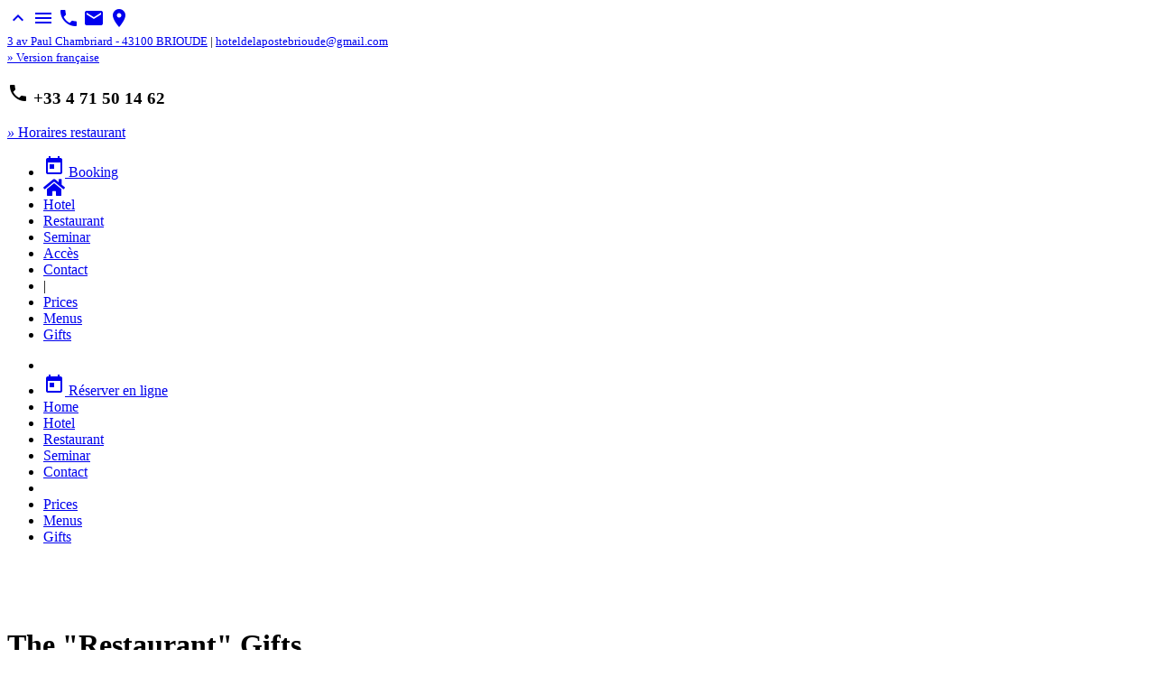

--- FILE ---
content_type: text/html; charset=UTF-8
request_url: https://www.hotel-de-la-poste-brioude.com/anglais-cadeaux.php/anglais-contact.html
body_size: 5389
content:
<!DOCTYPE html>

<html lang="en" class="js z-depth-3">
	<head>
		<title>GIFTS | HOTEL DE LA POSTE | 43100 BRIOUDE | HAUTE-LOIRE AUVERGNE | ENGLISH VERSION</title>
		<meta name="Description" content="OFFICIAL SITE | HÔTEL DE LA POSTE ** | Offer one of our Gift vouchers Meals or Night & Meals to one of your loved ones for a gourmet getaway in our Hotel Restaurant de la Poste in Brioude.">
		<meta name="Keywords" content="Hôtel, Hebergement, Etape, Restaurant, Terroir, Brioude, Haute-Loire, Auvergne, 43, Menus, Restauration, Groupes, Poste" >	
		<meta name="robots" content="index, follow, all" />
		<meta name="google-site-verification" content="6e749F-V6Ycm-7tiN1uLZ8tpdFU9mawfD62rxvHbsg4" />
		<meta name="norton-safeweb-site-verification" content="6j-p5ockgjvtz-282r3ndrty0rj8qgy5aiaq489dl3i679079c6oarm16pr3nclbknzn6n9dks7ijp2d769j4g67uq091gxetp9-niytbhd41kurdzeyuofbo9uq86q8" />
		<meta http-equiv="Content-Type" content="text/html; charset=utf-8" >	
		<meta http-equiv="X-UA-Compatible" content="IE=edge">
		<meta name="viewport" content="width=device-width, initial-scale=1">
		
		<!-- Open Graph -->
		<meta property="og:title" content="Hôtel de la Poste" >
		<meta property="og:type" content="website" >
		<meta property="og:url" content="https://hotel-de-la-poste-brioude.com/anglais-cadeaux.php/" />
		<meta property="og:image" content="https://www.hotel-de-la-poste-brioude.com/" >
		<meta property="og:site_name" content="Hôtel de la Poste" >

				<!-- Materialize core CSS -->
		<link rel="stylesheet" type="text/css" href="theme2020/css/materialize.min.css">

		<!-- Google Material Icons -->
		<link rel="stylesheet" href="https://fonts.googleapis.com/icon?family=Material+Icons">

		<!-- FontAwesome Icons -->
		<script src="https://kit.fontawesome.com/e60348d130.js" crossorigin="anonymous"></script>

		<link rel="stylesheet" type="text/css" href="theme2020/css/style-17-12-2020.css">
	
		<link rel="shortcut icon" type="image/x-icon" href="theme2020/img/favicon.png">

		<!--[if lt IE 9]>
			<script src="https://oss.maxcdn.com/html5shiv/3.7.2/html5shiv.min.js"></script>
			<script src="https://oss.maxcdn.com/respond/1.4.2/respond.min.js"></script>
		<![endif]-->
		<!--[if lte IE 6]>
			<style type="text/css">
				body{behavior: url("csshover.htc");}
			</style>
		<![endif]-->
		
		<!-- AOS Animation on Scroll -->
		<link rel="stylesheet" href="https://cdn.rawgit.com/michalsnik/aos/2.1.1/dist/aos.css" />
		
		<!-- SLICK - Slider CSS -->
		<link rel="stylesheet" type="text/css" href="theme2020/slick/slick.css"/>
		<link rel="stylesheet" type="text/css" href="theme2020/slick/slick-theme.css"/>
		
		<!-- Cookies -->
		<link rel="stylesheet" type="text/css" href="theme2020/css/cookieconsent.min.css" />
		
		<!-- Google Font -->
		<link href="https://fonts.googleapis.com/css?family=Spectral&display=swap" rel="stylesheet">
		<link href="https://fonts.googleapis.com/css?family=Open+Sans&display=swap" rel="stylesheet">
		
		<!-- Actualisation page -->
		<!--<script language="JavaScript">
			window.onload = function() {
				if(!window.location.hash) {
					window.location = window.location + '#loaded';
					window.location.reload();
				}
			}
		</script>
		-->
		<script type="text/javascript">
		  document.addEventListener('DOMContentLoaded', function() {
			var elems = document.querySelectorAll('.fixed-action-btn');
			var instances = M.FloatingActionButton.init(elems, {
			  direction: 'left',
			  hoverEnabled: false,
			  click-to-toggle
			});
		  });
		</script>		
		<!-- *****************************************************************************************

* * * VARIABLES TARIFS * * * 

****************************************************************************************** -->
	
	</head>




	<body>

		<!-- NAVBAR
		~~~~~~~~~~~~~~~~~~~~~~~~~~~~~~~~~~~~~~~~~~~~~~~~~~~~~ -->
		<div class="navbar">
				<!-- Ancre Haut de Page --> 
		<a id="haut"></a>
		
		<!-- Boutons Haut de Page / Collapse / Appel -->
		<a id="btn-haut" class="btn-floating btn-small waves-effect waves-light hide-on-small-only" href="#haut"><i class="material-icons left">expand_less</i></a>
		<a id="btn-collapse" class="btn-floating btn-large waves-effect waves-light button-collapse hide-on-large-only" href="#" data-activates="mobile-demo"><i class="material-icons left">menu</i></a>
		<a id="btn-appel" class="btn-floating btn-small waves-effect waves-light hide-on-med-and-up" href="tel:+33471501462" title="04 71 50 14 62"><i class="material-icons left">phone</i></a>
		<a id="btn-mail" class="btn-floating btn-small waves-effect waves-light hide-on-med-and-up" href="mailto:hoteldelapostebrioude@gmail.com" title="hoteldelapostebrioude@gmail.com"><i class="material-icons left">email</i></a>
		<a id="btn-gps" class="btn-floating btn-small waves-effect waves-light hide-on-med-and-up" href="https://goo.gl/maps/1Yy3VxCUDhJ2" title="Afficher dans GoogleMap"><i class="material-icons left">location_on</i></a>
		
		
		<!-- BARRE DE CONTACT
		~~~~~~~~~~~~~~~~~~~~~~~~~~~~~~~~~~~~~~~~~~~~~~~~~~~~~ -->
		<div class="bandeau_adresse">
			<div class="row">
				<div class="col m8 contact">
					<small class="hide-on-small-only"><a href="https://goo.gl/maps/ttSV8oaKurQok7NY9" target="_blank">3 av Paul Chambriard - 43100 BRIOUDE</a> | <a href="mailto:hoteldelapostebrioude@gmail.com">hoteldelapostebrioude@gmail.com</a></small>
				</div>
				<div class="col m4 s12 langue">
					<small><a href="index.php" class="red-text">&raquo Version française</a></small>
				</div>
			</div><!-- row -->
		</div>
		<div class="bandeau_logo">
			<div class="row">
				<!-- Telephone -->
				<div class="col s12 contact">
					<h3 class="hide-on-med-and-down"><i class="material-icons left">phone</i> +33 4 71 50 14 62</h3>
					<a class="hide-on-med-and-down" href="#modal_horaires"><i>&raquo </i> Horaires restaurant</a>
				</div>
			</div><!-- row -->
		</div>
		<div class="bandeau_mobile hide-on-large-only">
			<div class="row">
			</div><!-- row -->
		</div>

		<!-- NAVBAR
		~~~~~~~~~~~~~~~~~~~~~~~~~~~~~~~~~~~~~~~~~~~~~~~~~~~~~ -->
		
		<nav class="hide-on-med-and-down">
			<div class="nav-wrapper grey darken-3 z-depth-1">
				
				<!-- Menu -->
				<ul class="right">
						<li><a href="https://www.secure-direct-hotel-booking.com/module_booking_engine/index.php?id_etab=59795c5a81c2ac74c357be1ad866b45e&langue=anglais" class="misterbooking z-depth-2"><i class="material-icons left">today</i> Booking</a></li>
						<li class=""><a href="anglais-home.php"><i class="fa fa-home fa-lg"></i></a></li>
						<li class=""><a href="anglais-hotel.php">Hotel</a></li>
						<li class=""><a href="anglais-restaurant.php">Restaurant</a></li>
						<li class=""><a href="anglais-seminaires.php">Seminar</a></li>
						<li><a href="https://goo.gl/maps/1Yy3VxCUDhJ2" target="_blank">Accès</a></li>
						<li class=""><a href="anglais-contact.php">Contact</a></li>
						<li>|</li>
						<li class=""><a href="anglais-tarifs.php">Prices</a></li>
						<li class=""><a href="anglais-menus.php">Menus</a></li>
						<li class="nav-item active"><a href="anglais-cadeaux.php">Gifts</a></li>
				</ul>
			</div>
		</nav>

		<div class="navbar-mobile hide-on-large-only">
			<nav>
				<ul class="side-nav" id="mobile-demo">
					<!-- Logo -->
					<div>
						<li class="logo-mobile"></li>
					</div>
					<!-- Menu -->
					<li><a href="https://www.secure-direct-hotel-booking.com/module_booking_engine/index.php?id_etab=59795c5a81c2ac74c357be1ad866b45e&langue=anglais" class="misterbooking-mobile"><i class="material-icons left">today</i> Réserver en ligne</a></li>					
					<li class=""><a class="waves-effect waves-teal" href="anglais-home.php">Home</a></li>
					<li class=""><a class="waves-effect waves-teal" href="anglais-hotel.php">Hotel</a></li>
					<li class=""><a class="waves-effect waves-teal" href="anglais-restaurant.php">Restaurant</a></li>
					<li class=""><a class="waves-effect waves-teal" href="anglais-seminaires.php">Seminar</a></li>
					<li class=""><a class="waves-effect waves-teal" href="anglais-contact.php">Contact</a></li>
					<li class="divider"></li>
					<li class=""><a class="waves-effect waves-teal" href="anglais-tarifs.php">Prices</a></li>
					<li class=""><a class="waves-effect waves-teal" href="anglais-menus.php">Menus</a></li>
					<li class="nav-item active"><a class="waves-effect waves-teal" href="anglais-cadeaux.php">Gifts</a></li>
				</ul>
			</nav>
		</div>
		</div>


		<!-- ACCUEIL CADEAUX
		~~~~~~~~~~~~~~~~~~~~~~~~~~~~~~~~~~~~~~~~~~~~~~~~~~~~~ -->
		<div class="site z-depth-3" id="cadeaux">


			<!-- CADEAUX RESTAURANT
			~~~~~~~~~~~~~~~~~~~~~~~~~~~~~~~~~~~~~~~~~~~~~~~~~~~~~ -->
			<div class="container-large" id="cadeaux-restaurant">

				<!-- TITRE CADEAUX
				~~~~~~~~~~~~~~~~~~~~~~~~~~~~~~~~~~~~~~~~~~~~~~~~~~~~~ -->
				<br><br><br>
				<div class="titre">
					<div class="row">
						<div class="col s12">
							<div class="card">
								<h1>The "Restaurant" Gifts
									<br><small>A gourmet gift</small>
								</h1>
							</div>
						</div>
					</div>
				</div>	


				<!-- SECTION CADEAUX
				~~~~~~~~~~~~~~~~~~~~~~~~~~~~~~~~~~~~~~~~~~~~~~~~~~~~~ -->
				<div class="row">
					<div class="col m4 s12">
						<div class="card">
							<div class="center-align">
								<div class="card-content">
									<div class="divider"></div>
									<h4><small>~ For 2 persons ~</small><br>Saveurs du terroir</h4>
									<h3>126 €</h3>
									<br>
									<div class="divider"></div>
									<br>
									<p>"Mise en bouche" for welcome</p>
									<br>
									<p>* * *</p>
									<p>Choice of entry</p>
									<br>
									<p>*</p>
									<p>Choice of Main dish</p>
									<br>
									<p>*</p>
									<p>Cheeses plate</p>
									<br>
									<p>*</p>
									<p>Choice of Dessert</p>
									<br>
									<p>* * *</p>
									<p>Aperitif, Wines and coffees</p>
									<br>
									<br>
									<br>
									<br>
									<a class="button button-animated" href="anglais-contact.html">Booking</a>
								</div>
							</div>
						</div>
					</div>
		
					<div class="col m4 s12">
						<div class="card">
							<div class="center-align">
								<div class="card-content">
									<div class="divider"></div>
									<h4><small>~ For 2 persons ~</small><br>Plaisirs Gourmands</h4>
									<h3>136 €</h3>
									<br>
									<div class="divider"></div>
									<br>
									<p>"Mise en bouche" for welcome</p>
									<br>
									<p>* * *</p>
									<p>Choice of entry</p>
									<br>
									<p>*</p>
									<p>Choice of Main dish</p>
									<br>
									<p>*</p>
									<p>Cheeses plate</p>
									<br>
									<p>*</p>
									<p>Choice of Dessert</p>
									<br>
									<p>* * *</p>
									<p>Aperitif, Wines and coffees</p>
									<br>
									<br>
									<br>
									<br>
									<a class="button button-animated" href="anglais-contact.html">Booking</a>
								</div>
							</div>
						</div>
					</div>
	
					<div class="col m4 s12">
						<div class="card">
							<div class="center-align">
								<div class="card-content">
									<div class="divider"></div>
									<h4><small>~ For 2 persons ~</small><br>Menu Gastronomique</h4>
									<h3>156 €</h3>
									<br>
									<div class="divider"></div>
									<br>
									<p>"Mise en bouche" for welcome</p>
									<br>
									<p>* * *</p>
									<p>Choice of entry</p>
									<br>
									<p>*</p>
									<p>Fish dish</p>
									<br>
									<p>*</p>
									<p>Meat dish</p>
									<br>
									<p>*</p>
									<p>Cheeses plate</p>
									<br>
									<p>*</p>
									<p>Choice of Dessert</p>
									<br>
									<p>* * *</p>
									<p>Champagne, Wines and coffees</p>
									<br>
									<a class="button button-animated" href="anglais-contact.html">Booking</a>
								</div>
							</div>
						</div>
					</div>
				</div>

			</div>




			<!-- SECTION MENUS DE GROUPES
			~~~~~~~~~~~~~~~~~~~~~~~~~~~~~~~~~~~~~~~~~~~~~~~~~~~~~ -->
			<div class="section grey lighten-4">
				<div class="container">
					<div class="row">
						<div class="col s12">
							<h3>Le "Gift cheque"
								<br><small>from 50€</small>
							</h3>
							<p>The amount of cheque can be used deducted from the value of a benefit in one of our restaurants. You can multiply this amount to suit your budget.</p>
							<p><small>The value of the "cheque" can't be exchanged against monney. In case the amount of the benefit exceeds that's good, it must be supplemented by another means of payment. However, if the amount of the benefit is less than the amount on the voucher, the institution does not refund the difference. It is valid for one year and can be used at once.</small></p>
						</div>
					</div>
				</div>
			</div>




			<!-- CADEAUX HOTEL
			~~~~~~~~~~~~~~~~~~~~~~~~~~~~~~~~~~~~~~~~~~~~~~~~~~~~~ -->
			<div class="container-large" id="cadeaux-hotel">

				<!-- TITRE CADEAUX
				~~~~~~~~~~~~~~~~~~~~~~~~~~~~~~~~~~~~~~~~~~~~~~~~~~~~~ -->
				<br><br><br>
				<div class="titre">
					<div class="row">
						<div class="col s12">
							<div class="card">
								<h1>The gifts "Night & Dinner"
									<br><small>in our Hôtel La Sapinière</small>
								</h1>
							</div>
						</div>
					</div>
				</div>	


				<!-- SECTION CADEAUX
				~~~~~~~~~~~~~~~~~~~~~~~~~~~~~~~~~~~~~~~~~~~~~~~~~~~~~ -->
				<div class="row">
					<div class="col m6 s12">
						<div class="card">
							<div class="center-align">
								<div class="card-content">
									<div class="divider"></div>
									<h4><small>Night & Dinner Package<br>~ For 2 persons ~</small><br>"Escapades Gourmandes"</h4>
									<h3>318.4 €</h3>
									<br>
									<div class="divider"></div>
									<br>
									<p>The access to the Relaxation area</p>
									<p>Swimming pool et Whirlpool bath</p>
									<br>
									<p>* * *</p>
									<p>"Plaisirs Gourmands" dinner</p>
									<p>Without boisson</p>
									<br>
									<p>* * *</p>
									<p>The night in</p>
									<p>"Prestige" room</p>
									<br>
									<p>*</p>
									<p>Breakfast</p>
									<p>Buffet</p>
									<br>
									<p>* * *</p>
									<br>
									<a class="button button-animated" href="anglais-contact.html">Booking</a>
								</div>
							</div>
						</div>
					</div>
		
					<div class="col m6 s12">
						<div class="card">
							<div class="center-align">
								<div class="card-content">
									<h4><small>Night & Dinner Package<br>~ For 2 persons ~</small><br>"Escapades Gourmandes"</h4>
									<h3>338.4 €</h3>
									<br>
									<div class="divider"></div>
									<br>
									<p>The access to the Relaxation area</p>
									<p>Swimming pool et Whirlpool bath</p>
									<br>
									<p>* * *</p>
									<p>"Menu Gastronomique" dinner</p>
									<p>With boisson</p>
									<br>
									<p>* * *</p>
									<p>The night in</p>
									<p>"Prestige" room</p>
									<br>
									<p>*</p>
									<p>Breakfast</p>
									<p>Buffet</p>
									<br>
									<p>* * *</p>
									<br>
									<a class="button button-animated" href="anglais-contact.html">Booking</a>
								</div>
							</div>
						</div>
					</div>
				</div>

			</div>


			<div class="section grey lighten-4">
				<br>
			</div>

		</div>


		<!-- FOOTER
		~~~~~~~~~~~~~~~~~~~~~~~~~~~~~~~~~~~~~~~~~~~~~~~~~~~~~ -->
				<div id="modal_horaires" class="modal">
			<div class="modal-content">
							<div class="row">
					<div class="col s12">
						<div class="restaurant">
							<h2 class="center-align" data-aos="zoom-in-up">Ouverture de nos restaurants</h2>
							<br>
							<div class="row">									
								<div class="col m5">
									<table class="highlight" data-aos="zoom-in-up" data-aos-duration="1300" >
										<h3>Poste et Champanne<br><small>1 Bd du Docteur Devins</small></h3>
										<thead>
											<tr>
												<th></th>
												<th>Midi<br><small>12:00 - 13:30</small></th>
												<th>Soir<br><small>Service à La Sapinière</small></th>
											</tr>
										</thead>
									
										<tbody>
											<tr>
											<!-- Jour --><td><b>Lun</b></td>
											<!-- Midi --><td><b><small>Fermé</small></b></td>
											<!-- Soir --><td><b><small>Fermé</small></b></td>
											</tr>
											<tr>
											<!-- Jour --><td><b>Mar</b></td>
											<!-- Midi --><td><b><small>Fermé</small></b></td>
											<!-- Soir --><td><b><small>Fermé</small></b></td>
											</tr>
											<tr>
											<!-- Jour --><td><b>Mer</b></td>
											<!-- Midi --><td><b><small>Fermé</small></b></td>
											<!-- Soir --><td><b><small>Fermé</small></b></td>
											</tr>
											<tr>
											<!-- Jour --><td><b>Jeu</b></td>
											<!-- Midi --><td><b><small>Fermé</small></b></td>
											<!-- Soir --><td><b><small>Fermé</small></b></td>
											</tr>
											<tr>
											<!-- Jour --><td><b>Ven</b></td>
											<!-- Midi --><td><b><small>Fermé</small></b></td>
											<!-- Soir --><td><b><small>Fermé</small></b></td>
											</tr>
											<tr>
											<!-- Jour --><td><b>Sam</b></td>
											<!-- Midi --><td><b><small>Fermé</small></b></td>
											<!-- Soir --><td><b><small>Fermé</small></b></td>
											</tr>
											<tr>
											<!-- Jour --><td><b>Dim</b></td>
											<!-- Midi --><td><b><small>Fermé</small></b></td>
											<!-- Soir --><td><b><small>Fermé</small></b></td>
											</tr>
										</tbody>
									</table>
								</div>
								<div class="col m2"></div>
								<div class="col m5">
									<table class="highlight" data-aos="zoom-in-up" data-aos-duration="1300" >
										<h3>La Sapinière<br><small>10 Av Paul Chambriard</small></h3>
										<thead>
											<tr>
												<th></th>
												<th>Midi<br><small>12:00 - 13:30</small></th>
												<th>Soir<br><small>19:30 - 20:30</small></th>
											</tr>
										</thead>
									
										<tbody>
											<tr>
											<!-- Jour --><td><b>Lun</b></td>
											<!-- Midi --><td><b><small>Fermé</small></b></td>
											<!-- Soir --><td class="green-text darken-3"><b><small>Ouvert</small></b></td>
											</tr>
											<tr>
											<!-- Jour --><td><b>Mar</b></td>
											<!-- Midi --><td class="green-text darken-3"><b><small>Ouvert</small></b></td>
											<!-- Soir --><td class="green-text darken-3"><b><small>Ouvert</small></b></td>
											</tr>
											<tr>
											<!-- Jour --><td><b>Mer</b></td>
											<!-- Midi --><td class="green-text darken-3"><b><small>Ouvert</small></b></td>
											<!-- Soir --><td class="green-text darken-3"><b><small>Ouvert</small></b></td>
											</tr>
											<tr>
											<!-- Jour --><td><b>Jeu</b></td>
											<!-- Midi --><td class="green-text darken-3"><b><small>Ouvert</small></b></td>
											<!-- Soir --><td class="green-text darken-3"><b><small>Ouvert</small></b></td>
											</tr>
											<tr>
											<!-- Jour --><td><b>Ven</b></td>
											<!-- Midi --><td class="green-text darken-3"><b><small>Ouvert</small></b></td>
											<!-- Soir --><td><b><small>Fermé</small></b></td>
											</tr>
											<tr>
											<!-- Jour --><td><b>Sam</b></td>
											<!-- Midi --><td class="green-text darken-3"><b><small>Ouvert</small></b></td>
											<!-- Soir --><td class="green-text darken-3"><b><small>Ouvert</small></b></td>
											</tr>
											<tr>
											<!-- Jour --><td><b>Dim</b></td>
											<!-- Midi --><td class="green-text darken-3"><b><small>Ouvert</small></b></td>
											<!-- Soir --><td><b><small>Fermé</small></b></td>
											</tr>
										</tbody>
									</table>
								</div>
							</div>
						</div><!-- restaurant -->
					</div>
				</div><!-- row -->
			</div>
		</div>

		
		<footer class="page-footer grey darken-3">

			<!-- FOOTER INFORMATIONS
			~~~~~~~~~~~~~~~~~~~~~~~~~~~~~~~~~~~~~~~~~~~~~~~~~~~~~ -->
			<div class="section">
				<div class="row">

					<!-- Informations hôtels --> 
					<div class="col l4 m6 s12">
						<div class="hlp">
							<br>
							<h6><a href="https://www.hotel-de-la-poste-brioude.com">Poste et Champanne</a></h6>
							<p><i class="fa fa-star-o"></i><i class="fa fa-star-o"></i><i class="fa fa-star-o"></i></p>
							<p>
								<span class="lead">Hotel (L'Annexe)</span>
								<br>3 av Paul Chambriard
								<br>43100 Brioude
							</p>
							<p>
								<span class="lead">Restaurant</span>
								<br>1 bd du Docteur Devins
								<br>43100 Brioude
							</p>
							<p><a href="tel:+33471501462" title="04 71 50 14 62"> +33 4 71 50 14 62</a></p>
							<p><a href="mailto:hoteldelapostebrioude@gmail.com" title="Envoyer un mail"> hoteldelapostebrioude@gmail.com</a></p>
							
							 <div class="social">
								<ul>
									<li><a class="btn-floating btn-flat waves-effect" target="_blank" title="Page Google" href="https://www.google.fr/search?q=hotel+de+la+poste&oq=hotel+de+la+poste&aqs=chrome..69i57j69i60l3j0l2.2246j0j4&sourceid=chrome&ie=UTF-8#q=hotel+de+la+poste+brioude"><i class="fab fa-google"></i></a></li>
									<li><a class="btn-floating btn-flat waves-effect" target="_blank" title="Facebook" href="https://www.facebook.com/hoteldelapostebrioude/"><i class="fab fa-facebook"></i></a></li>
									<li><a class="btn-floating btn-flat waves-effect" target="_blank" title="Trip Advisor" href="https://www.tripadvisor.fr/Hotel_Review-g729742-d730064-Reviews-Hotel_De_La_Poste_Annexe_Champanne-Brioude_Haute_Loire_Auvergne_Rhone_Alpes.html"><i class="fab fa-tripadvisor"></i></a></li>
								</ul>
							</div>
						</div>
					</div>

					<!-- Plan image --> 
					<div class="col l4 m6 hide-on-small-only center-align">
						<div class="plan">
							<img src="theme2020/img/plan-hotels-sites.png" alt="Plan Brioude Hôtel de la Poste, L'Annexe, La Sapinière">
						</div>
					</div>
					
					<!-- Plan du site -->
					<div class="col l4 m6 s12">
						<div class="sap">
							<br>
							<h6><a>Sitemap</a></h6>
							<li><a class="white-text" href="anglais-home.php">&raquo Home</a></li>
							<li><a class="white-text" href="anglais-hotel.php">&raquo Hotel</a></li>
							<li><a class="white-text" href="anglais-restaurant.php">&raquo Restaurant</a></li>
							<li><a class="white-text" href="anglais-seminaires.php">&raquo Seminary</a></li>
							<li><a class="white-text" href="https://goo.gl/maps/1Yy3VxCUDhJ2" target="_blank">&raquo Access</a></li>
							<li><a class="white-text" href="anglais-contact.php">&raquo Contact</a></li>
							<li><a class="white-text" href="anglais-tarifs.php">&raquo Prices</a></li>
							<li><a class="white-text" href="anglais-menus.php">&raquo Menus</a></li>
							<li><a class="white-text" href="anglais-cadeaux.php">&raquo Gifts</a></li>
						</div>
					</div>
					
				</div>
			</div>


			<!-- FOOTER SOCIAL / JURIDIQUES / COPIRIGHT
			~~~~~~~~~~~~~~~~~~~~~~~~~~~~~~~~~~~~~~~~~~~~~~~~~~~~~ -->
			<div class="footer-copyright grey darken-4">
				<div class="container">
					<a class="grey-text text-lighten-4 right" target="_blank" href="https://www.paulcom-graphiste.fr">&copy 2017 All rights reserved</a>
					<a class="red-text right" href="anglais-legal-notices.php">Legal notices</a>
					<br>
					<div class="hide-on-med-and-up">
						<br><br><br>
					</div>
				</div>
			</div>

        </footer>

	</body>

	<!-- FOOTER SCRIPTS
	~~~~~~~~~~~~~~~~~~~~~~~~~~~~~~~~~~~~~~~~~~~~~~~~~~~~~ -->
			<!-- Check if New Version !! -->
		<script src="theme2020/js/jquery-2.1.4.min.js"></script>
		
		<script src="theme2020/js/materialize.min.js"></script>
		
		<script src="theme2020/js/main-28-06-2017.js"></script>
		
		<!-- Modernizr JS for IE -->
		<script src="theme2020/js/modernizr.custom.js"></script>
		
		<!-- AOS Animation on Scroll -->
		<script src="theme2020/js/aos.js"></script>
		<script>
		  AOS.init();
		</script>

		<!-- SLICK - Slider JS -->
		<script type="text/javascript" src="//cdn.jsdelivr.net/npm/slick-carousel@1.8.1/slick/slick.min.js"></script>
		
		<!-- Initialize -->
		<script type="text/javascript">
			$('.one-time').slick({
				dots: true,
				infinite: true,
				speed: 300,
				slidesToShow: 1,
				adaptiveHeight: true,
				autoplay: true,
				autoplaySpeed: 3000,
		  });
		</script>		

		<script type="text/javascript">
		  $(document).ready(function(){
			$('.materialboxed').materialbox();
		  });
		</script>		

		<!-- <script src="//cdnjs.cloudflare.com/ajax/libs/require.js/2.1.11/require.min.js"></script>
		<script>
		  requirejs.config({
			  baseUrl: '../dist',
		  });
	
		  require(['aos'], function(AOS){
			  AOS.init();
		  });
		</script> -->
	
</html>

--- FILE ---
content_type: text/html; charset=UTF-8
request_url: https://www.hotel-de-la-poste-brioude.com/anglais-cadeaux.php/theme2020/slick/slick.css
body_size: 5388
content:
<!DOCTYPE html>

<html lang="en" class="js z-depth-3">
	<head>
		<title>GIFTS | HOTEL DE LA POSTE | 43100 BRIOUDE | HAUTE-LOIRE AUVERGNE | ENGLISH VERSION</title>
		<meta name="Description" content="OFFICIAL SITE | HÔTEL DE LA POSTE ** | Offer one of our Gift vouchers Meals or Night & Meals to one of your loved ones for a gourmet getaway in our Hotel Restaurant de la Poste in Brioude.">
		<meta name="Keywords" content="Hôtel, Hebergement, Etape, Restaurant, Terroir, Brioude, Haute-Loire, Auvergne, 43, Menus, Restauration, Groupes, Poste" >	
		<meta name="robots" content="index, follow, all" />
		<meta name="google-site-verification" content="6e749F-V6Ycm-7tiN1uLZ8tpdFU9mawfD62rxvHbsg4" />
		<meta name="norton-safeweb-site-verification" content="6j-p5ockgjvtz-282r3ndrty0rj8qgy5aiaq489dl3i679079c6oarm16pr3nclbknzn6n9dks7ijp2d769j4g67uq091gxetp9-niytbhd41kurdzeyuofbo9uq86q8" />
		<meta http-equiv="Content-Type" content="text/html; charset=utf-8" >	
		<meta http-equiv="X-UA-Compatible" content="IE=edge">
		<meta name="viewport" content="width=device-width, initial-scale=1">
		
		<!-- Open Graph -->
		<meta property="og:title" content="Hôtel de la Poste" >
		<meta property="og:type" content="website" >
		<meta property="og:url" content="https://hotel-de-la-poste-brioude.com/anglais-cadeaux.php/" />
		<meta property="og:image" content="https://www.hotel-de-la-poste-brioude.com/" >
		<meta property="og:site_name" content="Hôtel de la Poste" >

				<!-- Materialize core CSS -->
		<link rel="stylesheet" type="text/css" href="theme2020/css/materialize.min.css">

		<!-- Google Material Icons -->
		<link rel="stylesheet" href="https://fonts.googleapis.com/icon?family=Material+Icons">

		<!-- FontAwesome Icons -->
		<script src="https://kit.fontawesome.com/e60348d130.js" crossorigin="anonymous"></script>

		<link rel="stylesheet" type="text/css" href="theme2020/css/style-17-12-2020.css">
	
		<link rel="shortcut icon" type="image/x-icon" href="theme2020/img/favicon.png">

		<!--[if lt IE 9]>
			<script src="https://oss.maxcdn.com/html5shiv/3.7.2/html5shiv.min.js"></script>
			<script src="https://oss.maxcdn.com/respond/1.4.2/respond.min.js"></script>
		<![endif]-->
		<!--[if lte IE 6]>
			<style type="text/css">
				body{behavior: url("csshover.htc");}
			</style>
		<![endif]-->
		
		<!-- AOS Animation on Scroll -->
		<link rel="stylesheet" href="https://cdn.rawgit.com/michalsnik/aos/2.1.1/dist/aos.css" />
		
		<!-- SLICK - Slider CSS -->
		<link rel="stylesheet" type="text/css" href="theme2020/slick/slick.css"/>
		<link rel="stylesheet" type="text/css" href="theme2020/slick/slick-theme.css"/>
		
		<!-- Cookies -->
		<link rel="stylesheet" type="text/css" href="theme2020/css/cookieconsent.min.css" />
		
		<!-- Google Font -->
		<link href="https://fonts.googleapis.com/css?family=Spectral&display=swap" rel="stylesheet">
		<link href="https://fonts.googleapis.com/css?family=Open+Sans&display=swap" rel="stylesheet">
		
		<!-- Actualisation page -->
		<!--<script language="JavaScript">
			window.onload = function() {
				if(!window.location.hash) {
					window.location = window.location + '#loaded';
					window.location.reload();
				}
			}
		</script>
		-->
		<script type="text/javascript">
		  document.addEventListener('DOMContentLoaded', function() {
			var elems = document.querySelectorAll('.fixed-action-btn');
			var instances = M.FloatingActionButton.init(elems, {
			  direction: 'left',
			  hoverEnabled: false,
			  click-to-toggle
			});
		  });
		</script>		
		<!-- *****************************************************************************************

* * * VARIABLES TARIFS * * * 

****************************************************************************************** -->
	
	</head>




	<body>

		<!-- NAVBAR
		~~~~~~~~~~~~~~~~~~~~~~~~~~~~~~~~~~~~~~~~~~~~~~~~~~~~~ -->
		<div class="navbar">
				<!-- Ancre Haut de Page --> 
		<a id="haut"></a>
		
		<!-- Boutons Haut de Page / Collapse / Appel -->
		<a id="btn-haut" class="btn-floating btn-small waves-effect waves-light hide-on-small-only" href="#haut"><i class="material-icons left">expand_less</i></a>
		<a id="btn-collapse" class="btn-floating btn-large waves-effect waves-light button-collapse hide-on-large-only" href="#" data-activates="mobile-demo"><i class="material-icons left">menu</i></a>
		<a id="btn-appel" class="btn-floating btn-small waves-effect waves-light hide-on-med-and-up" href="tel:+33471501462" title="04 71 50 14 62"><i class="material-icons left">phone</i></a>
		<a id="btn-mail" class="btn-floating btn-small waves-effect waves-light hide-on-med-and-up" href="mailto:hoteldelapostebrioude@gmail.com" title="hoteldelapostebrioude@gmail.com"><i class="material-icons left">email</i></a>
		<a id="btn-gps" class="btn-floating btn-small waves-effect waves-light hide-on-med-and-up" href="https://goo.gl/maps/1Yy3VxCUDhJ2" title="Afficher dans GoogleMap"><i class="material-icons left">location_on</i></a>
		
		
		<!-- BARRE DE CONTACT
		~~~~~~~~~~~~~~~~~~~~~~~~~~~~~~~~~~~~~~~~~~~~~~~~~~~~~ -->
		<div class="bandeau_adresse">
			<div class="row">
				<div class="col m8 contact">
					<small class="hide-on-small-only"><a href="https://goo.gl/maps/ttSV8oaKurQok7NY9" target="_blank">3 av Paul Chambriard - 43100 BRIOUDE</a> | <a href="mailto:hoteldelapostebrioude@gmail.com">hoteldelapostebrioude@gmail.com</a></small>
				</div>
				<div class="col m4 s12 langue">
					<small><a href="index.php" class="red-text">&raquo Version française</a></small>
				</div>
			</div><!-- row -->
		</div>
		<div class="bandeau_logo">
			<div class="row">
				<!-- Telephone -->
				<div class="col s12 contact">
					<h3 class="hide-on-med-and-down"><i class="material-icons left">phone</i> +33 4 71 50 14 62</h3>
					<a class="hide-on-med-and-down" href="#modal_horaires"><i>&raquo </i> Horaires restaurant</a>
				</div>
			</div><!-- row -->
		</div>
		<div class="bandeau_mobile hide-on-large-only">
			<div class="row">
			</div><!-- row -->
		</div>

		<!-- NAVBAR
		~~~~~~~~~~~~~~~~~~~~~~~~~~~~~~~~~~~~~~~~~~~~~~~~~~~~~ -->
		
		<nav class="hide-on-med-and-down">
			<div class="nav-wrapper grey darken-3 z-depth-1">
				
				<!-- Menu -->
				<ul class="right">
						<li><a href="https://www.secure-direct-hotel-booking.com/module_booking_engine/index.php?id_etab=59795c5a81c2ac74c357be1ad866b45e&langue=anglais" class="misterbooking z-depth-2"><i class="material-icons left">today</i> Booking</a></li>
						<li class=""><a href="anglais-home.php"><i class="fa fa-home fa-lg"></i></a></li>
						<li class=""><a href="anglais-hotel.php">Hotel</a></li>
						<li class=""><a href="anglais-restaurant.php">Restaurant</a></li>
						<li class=""><a href="anglais-seminaires.php">Seminar</a></li>
						<li><a href="https://goo.gl/maps/1Yy3VxCUDhJ2" target="_blank">Accès</a></li>
						<li class=""><a href="anglais-contact.php">Contact</a></li>
						<li>|</li>
						<li class=""><a href="anglais-tarifs.php">Prices</a></li>
						<li class=""><a href="anglais-menus.php">Menus</a></li>
						<li class="nav-item active"><a href="anglais-cadeaux.php">Gifts</a></li>
				</ul>
			</div>
		</nav>

		<div class="navbar-mobile hide-on-large-only">
			<nav>
				<ul class="side-nav" id="mobile-demo">
					<!-- Logo -->
					<div>
						<li class="logo-mobile"></li>
					</div>
					<!-- Menu -->
					<li><a href="https://www.secure-direct-hotel-booking.com/module_booking_engine/index.php?id_etab=59795c5a81c2ac74c357be1ad866b45e&langue=anglais" class="misterbooking-mobile"><i class="material-icons left">today</i> Réserver en ligne</a></li>					
					<li class=""><a class="waves-effect waves-teal" href="anglais-home.php">Home</a></li>
					<li class=""><a class="waves-effect waves-teal" href="anglais-hotel.php">Hotel</a></li>
					<li class=""><a class="waves-effect waves-teal" href="anglais-restaurant.php">Restaurant</a></li>
					<li class=""><a class="waves-effect waves-teal" href="anglais-seminaires.php">Seminar</a></li>
					<li class=""><a class="waves-effect waves-teal" href="anglais-contact.php">Contact</a></li>
					<li class="divider"></li>
					<li class=""><a class="waves-effect waves-teal" href="anglais-tarifs.php">Prices</a></li>
					<li class=""><a class="waves-effect waves-teal" href="anglais-menus.php">Menus</a></li>
					<li class="nav-item active"><a class="waves-effect waves-teal" href="anglais-cadeaux.php">Gifts</a></li>
				</ul>
			</nav>
		</div>
		</div>


		<!-- ACCUEIL CADEAUX
		~~~~~~~~~~~~~~~~~~~~~~~~~~~~~~~~~~~~~~~~~~~~~~~~~~~~~ -->
		<div class="site z-depth-3" id="cadeaux">


			<!-- CADEAUX RESTAURANT
			~~~~~~~~~~~~~~~~~~~~~~~~~~~~~~~~~~~~~~~~~~~~~~~~~~~~~ -->
			<div class="container-large" id="cadeaux-restaurant">

				<!-- TITRE CADEAUX
				~~~~~~~~~~~~~~~~~~~~~~~~~~~~~~~~~~~~~~~~~~~~~~~~~~~~~ -->
				<br><br><br>
				<div class="titre">
					<div class="row">
						<div class="col s12">
							<div class="card">
								<h1>The "Restaurant" Gifts
									<br><small>A gourmet gift</small>
								</h1>
							</div>
						</div>
					</div>
				</div>	


				<!-- SECTION CADEAUX
				~~~~~~~~~~~~~~~~~~~~~~~~~~~~~~~~~~~~~~~~~~~~~~~~~~~~~ -->
				<div class="row">
					<div class="col m4 s12">
						<div class="card">
							<div class="center-align">
								<div class="card-content">
									<div class="divider"></div>
									<h4><small>~ For 2 persons ~</small><br>Saveurs du terroir</h4>
									<h3>126 €</h3>
									<br>
									<div class="divider"></div>
									<br>
									<p>"Mise en bouche" for welcome</p>
									<br>
									<p>* * *</p>
									<p>Choice of entry</p>
									<br>
									<p>*</p>
									<p>Choice of Main dish</p>
									<br>
									<p>*</p>
									<p>Cheeses plate</p>
									<br>
									<p>*</p>
									<p>Choice of Dessert</p>
									<br>
									<p>* * *</p>
									<p>Aperitif, Wines and coffees</p>
									<br>
									<br>
									<br>
									<br>
									<a class="button button-animated" href="anglais-contact.html">Booking</a>
								</div>
							</div>
						</div>
					</div>
		
					<div class="col m4 s12">
						<div class="card">
							<div class="center-align">
								<div class="card-content">
									<div class="divider"></div>
									<h4><small>~ For 2 persons ~</small><br>Plaisirs Gourmands</h4>
									<h3>136 €</h3>
									<br>
									<div class="divider"></div>
									<br>
									<p>"Mise en bouche" for welcome</p>
									<br>
									<p>* * *</p>
									<p>Choice of entry</p>
									<br>
									<p>*</p>
									<p>Choice of Main dish</p>
									<br>
									<p>*</p>
									<p>Cheeses plate</p>
									<br>
									<p>*</p>
									<p>Choice of Dessert</p>
									<br>
									<p>* * *</p>
									<p>Aperitif, Wines and coffees</p>
									<br>
									<br>
									<br>
									<br>
									<a class="button button-animated" href="anglais-contact.html">Booking</a>
								</div>
							</div>
						</div>
					</div>
	
					<div class="col m4 s12">
						<div class="card">
							<div class="center-align">
								<div class="card-content">
									<div class="divider"></div>
									<h4><small>~ For 2 persons ~</small><br>Menu Gastronomique</h4>
									<h3>156 €</h3>
									<br>
									<div class="divider"></div>
									<br>
									<p>"Mise en bouche" for welcome</p>
									<br>
									<p>* * *</p>
									<p>Choice of entry</p>
									<br>
									<p>*</p>
									<p>Fish dish</p>
									<br>
									<p>*</p>
									<p>Meat dish</p>
									<br>
									<p>*</p>
									<p>Cheeses plate</p>
									<br>
									<p>*</p>
									<p>Choice of Dessert</p>
									<br>
									<p>* * *</p>
									<p>Champagne, Wines and coffees</p>
									<br>
									<a class="button button-animated" href="anglais-contact.html">Booking</a>
								</div>
							</div>
						</div>
					</div>
				</div>

			</div>




			<!-- SECTION MENUS DE GROUPES
			~~~~~~~~~~~~~~~~~~~~~~~~~~~~~~~~~~~~~~~~~~~~~~~~~~~~~ -->
			<div class="section grey lighten-4">
				<div class="container">
					<div class="row">
						<div class="col s12">
							<h3>Le "Gift cheque"
								<br><small>from 50€</small>
							</h3>
							<p>The amount of cheque can be used deducted from the value of a benefit in one of our restaurants. You can multiply this amount to suit your budget.</p>
							<p><small>The value of the "cheque" can't be exchanged against monney. In case the amount of the benefit exceeds that's good, it must be supplemented by another means of payment. However, if the amount of the benefit is less than the amount on the voucher, the institution does not refund the difference. It is valid for one year and can be used at once.</small></p>
						</div>
					</div>
				</div>
			</div>




			<!-- CADEAUX HOTEL
			~~~~~~~~~~~~~~~~~~~~~~~~~~~~~~~~~~~~~~~~~~~~~~~~~~~~~ -->
			<div class="container-large" id="cadeaux-hotel">

				<!-- TITRE CADEAUX
				~~~~~~~~~~~~~~~~~~~~~~~~~~~~~~~~~~~~~~~~~~~~~~~~~~~~~ -->
				<br><br><br>
				<div class="titre">
					<div class="row">
						<div class="col s12">
							<div class="card">
								<h1>The gifts "Night & Dinner"
									<br><small>in our Hôtel La Sapinière</small>
								</h1>
							</div>
						</div>
					</div>
				</div>	


				<!-- SECTION CADEAUX
				~~~~~~~~~~~~~~~~~~~~~~~~~~~~~~~~~~~~~~~~~~~~~~~~~~~~~ -->
				<div class="row">
					<div class="col m6 s12">
						<div class="card">
							<div class="center-align">
								<div class="card-content">
									<div class="divider"></div>
									<h4><small>Night & Dinner Package<br>~ For 2 persons ~</small><br>"Escapades Gourmandes"</h4>
									<h3>318.4 €</h3>
									<br>
									<div class="divider"></div>
									<br>
									<p>The access to the Relaxation area</p>
									<p>Swimming pool et Whirlpool bath</p>
									<br>
									<p>* * *</p>
									<p>"Plaisirs Gourmands" dinner</p>
									<p>Without boisson</p>
									<br>
									<p>* * *</p>
									<p>The night in</p>
									<p>"Prestige" room</p>
									<br>
									<p>*</p>
									<p>Breakfast</p>
									<p>Buffet</p>
									<br>
									<p>* * *</p>
									<br>
									<a class="button button-animated" href="anglais-contact.html">Booking</a>
								</div>
							</div>
						</div>
					</div>
		
					<div class="col m6 s12">
						<div class="card">
							<div class="center-align">
								<div class="card-content">
									<h4><small>Night & Dinner Package<br>~ For 2 persons ~</small><br>"Escapades Gourmandes"</h4>
									<h3>338.4 €</h3>
									<br>
									<div class="divider"></div>
									<br>
									<p>The access to the Relaxation area</p>
									<p>Swimming pool et Whirlpool bath</p>
									<br>
									<p>* * *</p>
									<p>"Menu Gastronomique" dinner</p>
									<p>With boisson</p>
									<br>
									<p>* * *</p>
									<p>The night in</p>
									<p>"Prestige" room</p>
									<br>
									<p>*</p>
									<p>Breakfast</p>
									<p>Buffet</p>
									<br>
									<p>* * *</p>
									<br>
									<a class="button button-animated" href="anglais-contact.html">Booking</a>
								</div>
							</div>
						</div>
					</div>
				</div>

			</div>


			<div class="section grey lighten-4">
				<br>
			</div>

		</div>


		<!-- FOOTER
		~~~~~~~~~~~~~~~~~~~~~~~~~~~~~~~~~~~~~~~~~~~~~~~~~~~~~ -->
				<div id="modal_horaires" class="modal">
			<div class="modal-content">
							<div class="row">
					<div class="col s12">
						<div class="restaurant">
							<h2 class="center-align" data-aos="zoom-in-up">Ouverture de nos restaurants</h2>
							<br>
							<div class="row">									
								<div class="col m5">
									<table class="highlight" data-aos="zoom-in-up" data-aos-duration="1300" >
										<h3>Poste et Champanne<br><small>1 Bd du Docteur Devins</small></h3>
										<thead>
											<tr>
												<th></th>
												<th>Midi<br><small>12:00 - 13:30</small></th>
												<th>Soir<br><small>Service à La Sapinière</small></th>
											</tr>
										</thead>
									
										<tbody>
											<tr>
											<!-- Jour --><td><b>Lun</b></td>
											<!-- Midi --><td><b><small>Fermé</small></b></td>
											<!-- Soir --><td><b><small>Fermé</small></b></td>
											</tr>
											<tr>
											<!-- Jour --><td><b>Mar</b></td>
											<!-- Midi --><td><b><small>Fermé</small></b></td>
											<!-- Soir --><td><b><small>Fermé</small></b></td>
											</tr>
											<tr>
											<!-- Jour --><td><b>Mer</b></td>
											<!-- Midi --><td><b><small>Fermé</small></b></td>
											<!-- Soir --><td><b><small>Fermé</small></b></td>
											</tr>
											<tr>
											<!-- Jour --><td><b>Jeu</b></td>
											<!-- Midi --><td><b><small>Fermé</small></b></td>
											<!-- Soir --><td><b><small>Fermé</small></b></td>
											</tr>
											<tr>
											<!-- Jour --><td><b>Ven</b></td>
											<!-- Midi --><td><b><small>Fermé</small></b></td>
											<!-- Soir --><td><b><small>Fermé</small></b></td>
											</tr>
											<tr>
											<!-- Jour --><td><b>Sam</b></td>
											<!-- Midi --><td><b><small>Fermé</small></b></td>
											<!-- Soir --><td><b><small>Fermé</small></b></td>
											</tr>
											<tr>
											<!-- Jour --><td><b>Dim</b></td>
											<!-- Midi --><td><b><small>Fermé</small></b></td>
											<!-- Soir --><td><b><small>Fermé</small></b></td>
											</tr>
										</tbody>
									</table>
								</div>
								<div class="col m2"></div>
								<div class="col m5">
									<table class="highlight" data-aos="zoom-in-up" data-aos-duration="1300" >
										<h3>La Sapinière<br><small>10 Av Paul Chambriard</small></h3>
										<thead>
											<tr>
												<th></th>
												<th>Midi<br><small>12:00 - 13:30</small></th>
												<th>Soir<br><small>19:30 - 20:30</small></th>
											</tr>
										</thead>
									
										<tbody>
											<tr>
											<!-- Jour --><td><b>Lun</b></td>
											<!-- Midi --><td><b><small>Fermé</small></b></td>
											<!-- Soir --><td class="green-text darken-3"><b><small>Ouvert</small></b></td>
											</tr>
											<tr>
											<!-- Jour --><td><b>Mar</b></td>
											<!-- Midi --><td class="green-text darken-3"><b><small>Ouvert</small></b></td>
											<!-- Soir --><td class="green-text darken-3"><b><small>Ouvert</small></b></td>
											</tr>
											<tr>
											<!-- Jour --><td><b>Mer</b></td>
											<!-- Midi --><td class="green-text darken-3"><b><small>Ouvert</small></b></td>
											<!-- Soir --><td class="green-text darken-3"><b><small>Ouvert</small></b></td>
											</tr>
											<tr>
											<!-- Jour --><td><b>Jeu</b></td>
											<!-- Midi --><td class="green-text darken-3"><b><small>Ouvert</small></b></td>
											<!-- Soir --><td class="green-text darken-3"><b><small>Ouvert</small></b></td>
											</tr>
											<tr>
											<!-- Jour --><td><b>Ven</b></td>
											<!-- Midi --><td class="green-text darken-3"><b><small>Ouvert</small></b></td>
											<!-- Soir --><td><b><small>Fermé</small></b></td>
											</tr>
											<tr>
											<!-- Jour --><td><b>Sam</b></td>
											<!-- Midi --><td class="green-text darken-3"><b><small>Ouvert</small></b></td>
											<!-- Soir --><td class="green-text darken-3"><b><small>Ouvert</small></b></td>
											</tr>
											<tr>
											<!-- Jour --><td><b>Dim</b></td>
											<!-- Midi --><td class="green-text darken-3"><b><small>Ouvert</small></b></td>
											<!-- Soir --><td><b><small>Fermé</small></b></td>
											</tr>
										</tbody>
									</table>
								</div>
							</div>
						</div><!-- restaurant -->
					</div>
				</div><!-- row -->
			</div>
		</div>

		
		<footer class="page-footer grey darken-3">

			<!-- FOOTER INFORMATIONS
			~~~~~~~~~~~~~~~~~~~~~~~~~~~~~~~~~~~~~~~~~~~~~~~~~~~~~ -->
			<div class="section">
				<div class="row">

					<!-- Informations hôtels --> 
					<div class="col l4 m6 s12">
						<div class="hlp">
							<br>
							<h6><a href="https://www.hotel-de-la-poste-brioude.com">Poste et Champanne</a></h6>
							<p><i class="fa fa-star-o"></i><i class="fa fa-star-o"></i><i class="fa fa-star-o"></i></p>
							<p>
								<span class="lead">Hotel (L'Annexe)</span>
								<br>3 av Paul Chambriard
								<br>43100 Brioude
							</p>
							<p>
								<span class="lead">Restaurant</span>
								<br>1 bd du Docteur Devins
								<br>43100 Brioude
							</p>
							<p><a href="tel:+33471501462" title="04 71 50 14 62"> +33 4 71 50 14 62</a></p>
							<p><a href="mailto:hoteldelapostebrioude@gmail.com" title="Envoyer un mail"> hoteldelapostebrioude@gmail.com</a></p>
							
							 <div class="social">
								<ul>
									<li><a class="btn-floating btn-flat waves-effect" target="_blank" title="Page Google" href="https://www.google.fr/search?q=hotel+de+la+poste&oq=hotel+de+la+poste&aqs=chrome..69i57j69i60l3j0l2.2246j0j4&sourceid=chrome&ie=UTF-8#q=hotel+de+la+poste+brioude"><i class="fab fa-google"></i></a></li>
									<li><a class="btn-floating btn-flat waves-effect" target="_blank" title="Facebook" href="https://www.facebook.com/hoteldelapostebrioude/"><i class="fab fa-facebook"></i></a></li>
									<li><a class="btn-floating btn-flat waves-effect" target="_blank" title="Trip Advisor" href="https://www.tripadvisor.fr/Hotel_Review-g729742-d730064-Reviews-Hotel_De_La_Poste_Annexe_Champanne-Brioude_Haute_Loire_Auvergne_Rhone_Alpes.html"><i class="fab fa-tripadvisor"></i></a></li>
								</ul>
							</div>
						</div>
					</div>

					<!-- Plan image --> 
					<div class="col l4 m6 hide-on-small-only center-align">
						<div class="plan">
							<img src="theme2020/img/plan-hotels-sites.png" alt="Plan Brioude Hôtel de la Poste, L'Annexe, La Sapinière">
						</div>
					</div>
					
					<!-- Plan du site -->
					<div class="col l4 m6 s12">
						<div class="sap">
							<br>
							<h6><a>Sitemap</a></h6>
							<li><a class="white-text" href="anglais-home.php">&raquo Home</a></li>
							<li><a class="white-text" href="anglais-hotel.php">&raquo Hotel</a></li>
							<li><a class="white-text" href="anglais-restaurant.php">&raquo Restaurant</a></li>
							<li><a class="white-text" href="anglais-seminaires.php">&raquo Seminary</a></li>
							<li><a class="white-text" href="https://goo.gl/maps/1Yy3VxCUDhJ2" target="_blank">&raquo Access</a></li>
							<li><a class="white-text" href="anglais-contact.php">&raquo Contact</a></li>
							<li><a class="white-text" href="anglais-tarifs.php">&raquo Prices</a></li>
							<li><a class="white-text" href="anglais-menus.php">&raquo Menus</a></li>
							<li><a class="white-text" href="anglais-cadeaux.php">&raquo Gifts</a></li>
						</div>
					</div>
					
				</div>
			</div>


			<!-- FOOTER SOCIAL / JURIDIQUES / COPIRIGHT
			~~~~~~~~~~~~~~~~~~~~~~~~~~~~~~~~~~~~~~~~~~~~~~~~~~~~~ -->
			<div class="footer-copyright grey darken-4">
				<div class="container">
					<a class="grey-text text-lighten-4 right" target="_blank" href="https://www.paulcom-graphiste.fr">&copy 2017 All rights reserved</a>
					<a class="red-text right" href="anglais-legal-notices.php">Legal notices</a>
					<br>
					<div class="hide-on-med-and-up">
						<br><br><br>
					</div>
				</div>
			</div>

        </footer>

	</body>

	<!-- FOOTER SCRIPTS
	~~~~~~~~~~~~~~~~~~~~~~~~~~~~~~~~~~~~~~~~~~~~~~~~~~~~~ -->
			<!-- Check if New Version !! -->
		<script src="theme2020/js/jquery-2.1.4.min.js"></script>
		
		<script src="theme2020/js/materialize.min.js"></script>
		
		<script src="theme2020/js/main-28-06-2017.js"></script>
		
		<!-- Modernizr JS for IE -->
		<script src="theme2020/js/modernizr.custom.js"></script>
		
		<!-- AOS Animation on Scroll -->
		<script src="theme2020/js/aos.js"></script>
		<script>
		  AOS.init();
		</script>

		<!-- SLICK - Slider JS -->
		<script type="text/javascript" src="//cdn.jsdelivr.net/npm/slick-carousel@1.8.1/slick/slick.min.js"></script>
		
		<!-- Initialize -->
		<script type="text/javascript">
			$('.one-time').slick({
				dots: true,
				infinite: true,
				speed: 300,
				slidesToShow: 1,
				adaptiveHeight: true,
				autoplay: true,
				autoplaySpeed: 3000,
		  });
		</script>		

		<script type="text/javascript">
		  $(document).ready(function(){
			$('.materialboxed').materialbox();
		  });
		</script>		

		<!-- <script src="//cdnjs.cloudflare.com/ajax/libs/require.js/2.1.11/require.min.js"></script>
		<script>
		  requirejs.config({
			  baseUrl: '../dist',
		  });
	
		  require(['aos'], function(AOS){
			  AOS.init();
		  });
		</script> -->
	
</html>

--- FILE ---
content_type: text/html; charset=UTF-8
request_url: https://www.hotel-de-la-poste-brioude.com/anglais-cadeaux.php/theme2020/slick/slick-theme.css
body_size: 5388
content:
<!DOCTYPE html>

<html lang="en" class="js z-depth-3">
	<head>
		<title>GIFTS | HOTEL DE LA POSTE | 43100 BRIOUDE | HAUTE-LOIRE AUVERGNE | ENGLISH VERSION</title>
		<meta name="Description" content="OFFICIAL SITE | HÔTEL DE LA POSTE ** | Offer one of our Gift vouchers Meals or Night & Meals to one of your loved ones for a gourmet getaway in our Hotel Restaurant de la Poste in Brioude.">
		<meta name="Keywords" content="Hôtel, Hebergement, Etape, Restaurant, Terroir, Brioude, Haute-Loire, Auvergne, 43, Menus, Restauration, Groupes, Poste" >	
		<meta name="robots" content="index, follow, all" />
		<meta name="google-site-verification" content="6e749F-V6Ycm-7tiN1uLZ8tpdFU9mawfD62rxvHbsg4" />
		<meta name="norton-safeweb-site-verification" content="6j-p5ockgjvtz-282r3ndrty0rj8qgy5aiaq489dl3i679079c6oarm16pr3nclbknzn6n9dks7ijp2d769j4g67uq091gxetp9-niytbhd41kurdzeyuofbo9uq86q8" />
		<meta http-equiv="Content-Type" content="text/html; charset=utf-8" >	
		<meta http-equiv="X-UA-Compatible" content="IE=edge">
		<meta name="viewport" content="width=device-width, initial-scale=1">
		
		<!-- Open Graph -->
		<meta property="og:title" content="Hôtel de la Poste" >
		<meta property="og:type" content="website" >
		<meta property="og:url" content="https://hotel-de-la-poste-brioude.com/anglais-cadeaux.php/" />
		<meta property="og:image" content="https://www.hotel-de-la-poste-brioude.com/" >
		<meta property="og:site_name" content="Hôtel de la Poste" >

				<!-- Materialize core CSS -->
		<link rel="stylesheet" type="text/css" href="theme2020/css/materialize.min.css">

		<!-- Google Material Icons -->
		<link rel="stylesheet" href="https://fonts.googleapis.com/icon?family=Material+Icons">

		<!-- FontAwesome Icons -->
		<script src="https://kit.fontawesome.com/e60348d130.js" crossorigin="anonymous"></script>

		<link rel="stylesheet" type="text/css" href="theme2020/css/style-17-12-2020.css">
	
		<link rel="shortcut icon" type="image/x-icon" href="theme2020/img/favicon.png">

		<!--[if lt IE 9]>
			<script src="https://oss.maxcdn.com/html5shiv/3.7.2/html5shiv.min.js"></script>
			<script src="https://oss.maxcdn.com/respond/1.4.2/respond.min.js"></script>
		<![endif]-->
		<!--[if lte IE 6]>
			<style type="text/css">
				body{behavior: url("csshover.htc");}
			</style>
		<![endif]-->
		
		<!-- AOS Animation on Scroll -->
		<link rel="stylesheet" href="https://cdn.rawgit.com/michalsnik/aos/2.1.1/dist/aos.css" />
		
		<!-- SLICK - Slider CSS -->
		<link rel="stylesheet" type="text/css" href="theme2020/slick/slick.css"/>
		<link rel="stylesheet" type="text/css" href="theme2020/slick/slick-theme.css"/>
		
		<!-- Cookies -->
		<link rel="stylesheet" type="text/css" href="theme2020/css/cookieconsent.min.css" />
		
		<!-- Google Font -->
		<link href="https://fonts.googleapis.com/css?family=Spectral&display=swap" rel="stylesheet">
		<link href="https://fonts.googleapis.com/css?family=Open+Sans&display=swap" rel="stylesheet">
		
		<!-- Actualisation page -->
		<!--<script language="JavaScript">
			window.onload = function() {
				if(!window.location.hash) {
					window.location = window.location + '#loaded';
					window.location.reload();
				}
			}
		</script>
		-->
		<script type="text/javascript">
		  document.addEventListener('DOMContentLoaded', function() {
			var elems = document.querySelectorAll('.fixed-action-btn');
			var instances = M.FloatingActionButton.init(elems, {
			  direction: 'left',
			  hoverEnabled: false,
			  click-to-toggle
			});
		  });
		</script>		
		<!-- *****************************************************************************************

* * * VARIABLES TARIFS * * * 

****************************************************************************************** -->
	
	</head>




	<body>

		<!-- NAVBAR
		~~~~~~~~~~~~~~~~~~~~~~~~~~~~~~~~~~~~~~~~~~~~~~~~~~~~~ -->
		<div class="navbar">
				<!-- Ancre Haut de Page --> 
		<a id="haut"></a>
		
		<!-- Boutons Haut de Page / Collapse / Appel -->
		<a id="btn-haut" class="btn-floating btn-small waves-effect waves-light hide-on-small-only" href="#haut"><i class="material-icons left">expand_less</i></a>
		<a id="btn-collapse" class="btn-floating btn-large waves-effect waves-light button-collapse hide-on-large-only" href="#" data-activates="mobile-demo"><i class="material-icons left">menu</i></a>
		<a id="btn-appel" class="btn-floating btn-small waves-effect waves-light hide-on-med-and-up" href="tel:+33471501462" title="04 71 50 14 62"><i class="material-icons left">phone</i></a>
		<a id="btn-mail" class="btn-floating btn-small waves-effect waves-light hide-on-med-and-up" href="mailto:hoteldelapostebrioude@gmail.com" title="hoteldelapostebrioude@gmail.com"><i class="material-icons left">email</i></a>
		<a id="btn-gps" class="btn-floating btn-small waves-effect waves-light hide-on-med-and-up" href="https://goo.gl/maps/1Yy3VxCUDhJ2" title="Afficher dans GoogleMap"><i class="material-icons left">location_on</i></a>
		
		
		<!-- BARRE DE CONTACT
		~~~~~~~~~~~~~~~~~~~~~~~~~~~~~~~~~~~~~~~~~~~~~~~~~~~~~ -->
		<div class="bandeau_adresse">
			<div class="row">
				<div class="col m8 contact">
					<small class="hide-on-small-only"><a href="https://goo.gl/maps/ttSV8oaKurQok7NY9" target="_blank">3 av Paul Chambriard - 43100 BRIOUDE</a> | <a href="mailto:hoteldelapostebrioude@gmail.com">hoteldelapostebrioude@gmail.com</a></small>
				</div>
				<div class="col m4 s12 langue">
					<small><a href="index.php" class="red-text">&raquo Version française</a></small>
				</div>
			</div><!-- row -->
		</div>
		<div class="bandeau_logo">
			<div class="row">
				<!-- Telephone -->
				<div class="col s12 contact">
					<h3 class="hide-on-med-and-down"><i class="material-icons left">phone</i> +33 4 71 50 14 62</h3>
					<a class="hide-on-med-and-down" href="#modal_horaires"><i>&raquo </i> Horaires restaurant</a>
				</div>
			</div><!-- row -->
		</div>
		<div class="bandeau_mobile hide-on-large-only">
			<div class="row">
			</div><!-- row -->
		</div>

		<!-- NAVBAR
		~~~~~~~~~~~~~~~~~~~~~~~~~~~~~~~~~~~~~~~~~~~~~~~~~~~~~ -->
		
		<nav class="hide-on-med-and-down">
			<div class="nav-wrapper grey darken-3 z-depth-1">
				
				<!-- Menu -->
				<ul class="right">
						<li><a href="https://www.secure-direct-hotel-booking.com/module_booking_engine/index.php?id_etab=59795c5a81c2ac74c357be1ad866b45e&langue=anglais" class="misterbooking z-depth-2"><i class="material-icons left">today</i> Booking</a></li>
						<li class=""><a href="anglais-home.php"><i class="fa fa-home fa-lg"></i></a></li>
						<li class=""><a href="anglais-hotel.php">Hotel</a></li>
						<li class=""><a href="anglais-restaurant.php">Restaurant</a></li>
						<li class=""><a href="anglais-seminaires.php">Seminar</a></li>
						<li><a href="https://goo.gl/maps/1Yy3VxCUDhJ2" target="_blank">Accès</a></li>
						<li class=""><a href="anglais-contact.php">Contact</a></li>
						<li>|</li>
						<li class=""><a href="anglais-tarifs.php">Prices</a></li>
						<li class=""><a href="anglais-menus.php">Menus</a></li>
						<li class="nav-item active"><a href="anglais-cadeaux.php">Gifts</a></li>
				</ul>
			</div>
		</nav>

		<div class="navbar-mobile hide-on-large-only">
			<nav>
				<ul class="side-nav" id="mobile-demo">
					<!-- Logo -->
					<div>
						<li class="logo-mobile"></li>
					</div>
					<!-- Menu -->
					<li><a href="https://www.secure-direct-hotel-booking.com/module_booking_engine/index.php?id_etab=59795c5a81c2ac74c357be1ad866b45e&langue=anglais" class="misterbooking-mobile"><i class="material-icons left">today</i> Réserver en ligne</a></li>					
					<li class=""><a class="waves-effect waves-teal" href="anglais-home.php">Home</a></li>
					<li class=""><a class="waves-effect waves-teal" href="anglais-hotel.php">Hotel</a></li>
					<li class=""><a class="waves-effect waves-teal" href="anglais-restaurant.php">Restaurant</a></li>
					<li class=""><a class="waves-effect waves-teal" href="anglais-seminaires.php">Seminar</a></li>
					<li class=""><a class="waves-effect waves-teal" href="anglais-contact.php">Contact</a></li>
					<li class="divider"></li>
					<li class=""><a class="waves-effect waves-teal" href="anglais-tarifs.php">Prices</a></li>
					<li class=""><a class="waves-effect waves-teal" href="anglais-menus.php">Menus</a></li>
					<li class="nav-item active"><a class="waves-effect waves-teal" href="anglais-cadeaux.php">Gifts</a></li>
				</ul>
			</nav>
		</div>
		</div>


		<!-- ACCUEIL CADEAUX
		~~~~~~~~~~~~~~~~~~~~~~~~~~~~~~~~~~~~~~~~~~~~~~~~~~~~~ -->
		<div class="site z-depth-3" id="cadeaux">


			<!-- CADEAUX RESTAURANT
			~~~~~~~~~~~~~~~~~~~~~~~~~~~~~~~~~~~~~~~~~~~~~~~~~~~~~ -->
			<div class="container-large" id="cadeaux-restaurant">

				<!-- TITRE CADEAUX
				~~~~~~~~~~~~~~~~~~~~~~~~~~~~~~~~~~~~~~~~~~~~~~~~~~~~~ -->
				<br><br><br>
				<div class="titre">
					<div class="row">
						<div class="col s12">
							<div class="card">
								<h1>The "Restaurant" Gifts
									<br><small>A gourmet gift</small>
								</h1>
							</div>
						</div>
					</div>
				</div>	


				<!-- SECTION CADEAUX
				~~~~~~~~~~~~~~~~~~~~~~~~~~~~~~~~~~~~~~~~~~~~~~~~~~~~~ -->
				<div class="row">
					<div class="col m4 s12">
						<div class="card">
							<div class="center-align">
								<div class="card-content">
									<div class="divider"></div>
									<h4><small>~ For 2 persons ~</small><br>Saveurs du terroir</h4>
									<h3>126 €</h3>
									<br>
									<div class="divider"></div>
									<br>
									<p>"Mise en bouche" for welcome</p>
									<br>
									<p>* * *</p>
									<p>Choice of entry</p>
									<br>
									<p>*</p>
									<p>Choice of Main dish</p>
									<br>
									<p>*</p>
									<p>Cheeses plate</p>
									<br>
									<p>*</p>
									<p>Choice of Dessert</p>
									<br>
									<p>* * *</p>
									<p>Aperitif, Wines and coffees</p>
									<br>
									<br>
									<br>
									<br>
									<a class="button button-animated" href="anglais-contact.html">Booking</a>
								</div>
							</div>
						</div>
					</div>
		
					<div class="col m4 s12">
						<div class="card">
							<div class="center-align">
								<div class="card-content">
									<div class="divider"></div>
									<h4><small>~ For 2 persons ~</small><br>Plaisirs Gourmands</h4>
									<h3>136 €</h3>
									<br>
									<div class="divider"></div>
									<br>
									<p>"Mise en bouche" for welcome</p>
									<br>
									<p>* * *</p>
									<p>Choice of entry</p>
									<br>
									<p>*</p>
									<p>Choice of Main dish</p>
									<br>
									<p>*</p>
									<p>Cheeses plate</p>
									<br>
									<p>*</p>
									<p>Choice of Dessert</p>
									<br>
									<p>* * *</p>
									<p>Aperitif, Wines and coffees</p>
									<br>
									<br>
									<br>
									<br>
									<a class="button button-animated" href="anglais-contact.html">Booking</a>
								</div>
							</div>
						</div>
					</div>
	
					<div class="col m4 s12">
						<div class="card">
							<div class="center-align">
								<div class="card-content">
									<div class="divider"></div>
									<h4><small>~ For 2 persons ~</small><br>Menu Gastronomique</h4>
									<h3>156 €</h3>
									<br>
									<div class="divider"></div>
									<br>
									<p>"Mise en bouche" for welcome</p>
									<br>
									<p>* * *</p>
									<p>Choice of entry</p>
									<br>
									<p>*</p>
									<p>Fish dish</p>
									<br>
									<p>*</p>
									<p>Meat dish</p>
									<br>
									<p>*</p>
									<p>Cheeses plate</p>
									<br>
									<p>*</p>
									<p>Choice of Dessert</p>
									<br>
									<p>* * *</p>
									<p>Champagne, Wines and coffees</p>
									<br>
									<a class="button button-animated" href="anglais-contact.html">Booking</a>
								</div>
							</div>
						</div>
					</div>
				</div>

			</div>




			<!-- SECTION MENUS DE GROUPES
			~~~~~~~~~~~~~~~~~~~~~~~~~~~~~~~~~~~~~~~~~~~~~~~~~~~~~ -->
			<div class="section grey lighten-4">
				<div class="container">
					<div class="row">
						<div class="col s12">
							<h3>Le "Gift cheque"
								<br><small>from 50€</small>
							</h3>
							<p>The amount of cheque can be used deducted from the value of a benefit in one of our restaurants. You can multiply this amount to suit your budget.</p>
							<p><small>The value of the "cheque" can't be exchanged against monney. In case the amount of the benefit exceeds that's good, it must be supplemented by another means of payment. However, if the amount of the benefit is less than the amount on the voucher, the institution does not refund the difference. It is valid for one year and can be used at once.</small></p>
						</div>
					</div>
				</div>
			</div>




			<!-- CADEAUX HOTEL
			~~~~~~~~~~~~~~~~~~~~~~~~~~~~~~~~~~~~~~~~~~~~~~~~~~~~~ -->
			<div class="container-large" id="cadeaux-hotel">

				<!-- TITRE CADEAUX
				~~~~~~~~~~~~~~~~~~~~~~~~~~~~~~~~~~~~~~~~~~~~~~~~~~~~~ -->
				<br><br><br>
				<div class="titre">
					<div class="row">
						<div class="col s12">
							<div class="card">
								<h1>The gifts "Night & Dinner"
									<br><small>in our Hôtel La Sapinière</small>
								</h1>
							</div>
						</div>
					</div>
				</div>	


				<!-- SECTION CADEAUX
				~~~~~~~~~~~~~~~~~~~~~~~~~~~~~~~~~~~~~~~~~~~~~~~~~~~~~ -->
				<div class="row">
					<div class="col m6 s12">
						<div class="card">
							<div class="center-align">
								<div class="card-content">
									<div class="divider"></div>
									<h4><small>Night & Dinner Package<br>~ For 2 persons ~</small><br>"Escapades Gourmandes"</h4>
									<h3>318.4 €</h3>
									<br>
									<div class="divider"></div>
									<br>
									<p>The access to the Relaxation area</p>
									<p>Swimming pool et Whirlpool bath</p>
									<br>
									<p>* * *</p>
									<p>"Plaisirs Gourmands" dinner</p>
									<p>Without boisson</p>
									<br>
									<p>* * *</p>
									<p>The night in</p>
									<p>"Prestige" room</p>
									<br>
									<p>*</p>
									<p>Breakfast</p>
									<p>Buffet</p>
									<br>
									<p>* * *</p>
									<br>
									<a class="button button-animated" href="anglais-contact.html">Booking</a>
								</div>
							</div>
						</div>
					</div>
		
					<div class="col m6 s12">
						<div class="card">
							<div class="center-align">
								<div class="card-content">
									<h4><small>Night & Dinner Package<br>~ For 2 persons ~</small><br>"Escapades Gourmandes"</h4>
									<h3>338.4 €</h3>
									<br>
									<div class="divider"></div>
									<br>
									<p>The access to the Relaxation area</p>
									<p>Swimming pool et Whirlpool bath</p>
									<br>
									<p>* * *</p>
									<p>"Menu Gastronomique" dinner</p>
									<p>With boisson</p>
									<br>
									<p>* * *</p>
									<p>The night in</p>
									<p>"Prestige" room</p>
									<br>
									<p>*</p>
									<p>Breakfast</p>
									<p>Buffet</p>
									<br>
									<p>* * *</p>
									<br>
									<a class="button button-animated" href="anglais-contact.html">Booking</a>
								</div>
							</div>
						</div>
					</div>
				</div>

			</div>


			<div class="section grey lighten-4">
				<br>
			</div>

		</div>


		<!-- FOOTER
		~~~~~~~~~~~~~~~~~~~~~~~~~~~~~~~~~~~~~~~~~~~~~~~~~~~~~ -->
				<div id="modal_horaires" class="modal">
			<div class="modal-content">
							<div class="row">
					<div class="col s12">
						<div class="restaurant">
							<h2 class="center-align" data-aos="zoom-in-up">Ouverture de nos restaurants</h2>
							<br>
							<div class="row">									
								<div class="col m5">
									<table class="highlight" data-aos="zoom-in-up" data-aos-duration="1300" >
										<h3>Poste et Champanne<br><small>1 Bd du Docteur Devins</small></h3>
										<thead>
											<tr>
												<th></th>
												<th>Midi<br><small>12:00 - 13:30</small></th>
												<th>Soir<br><small>Service à La Sapinière</small></th>
											</tr>
										</thead>
									
										<tbody>
											<tr>
											<!-- Jour --><td><b>Lun</b></td>
											<!-- Midi --><td><b><small>Fermé</small></b></td>
											<!-- Soir --><td><b><small>Fermé</small></b></td>
											</tr>
											<tr>
											<!-- Jour --><td><b>Mar</b></td>
											<!-- Midi --><td><b><small>Fermé</small></b></td>
											<!-- Soir --><td><b><small>Fermé</small></b></td>
											</tr>
											<tr>
											<!-- Jour --><td><b>Mer</b></td>
											<!-- Midi --><td><b><small>Fermé</small></b></td>
											<!-- Soir --><td><b><small>Fermé</small></b></td>
											</tr>
											<tr>
											<!-- Jour --><td><b>Jeu</b></td>
											<!-- Midi --><td><b><small>Fermé</small></b></td>
											<!-- Soir --><td><b><small>Fermé</small></b></td>
											</tr>
											<tr>
											<!-- Jour --><td><b>Ven</b></td>
											<!-- Midi --><td><b><small>Fermé</small></b></td>
											<!-- Soir --><td><b><small>Fermé</small></b></td>
											</tr>
											<tr>
											<!-- Jour --><td><b>Sam</b></td>
											<!-- Midi --><td><b><small>Fermé</small></b></td>
											<!-- Soir --><td><b><small>Fermé</small></b></td>
											</tr>
											<tr>
											<!-- Jour --><td><b>Dim</b></td>
											<!-- Midi --><td><b><small>Fermé</small></b></td>
											<!-- Soir --><td><b><small>Fermé</small></b></td>
											</tr>
										</tbody>
									</table>
								</div>
								<div class="col m2"></div>
								<div class="col m5">
									<table class="highlight" data-aos="zoom-in-up" data-aos-duration="1300" >
										<h3>La Sapinière<br><small>10 Av Paul Chambriard</small></h3>
										<thead>
											<tr>
												<th></th>
												<th>Midi<br><small>12:00 - 13:30</small></th>
												<th>Soir<br><small>19:30 - 20:30</small></th>
											</tr>
										</thead>
									
										<tbody>
											<tr>
											<!-- Jour --><td><b>Lun</b></td>
											<!-- Midi --><td><b><small>Fermé</small></b></td>
											<!-- Soir --><td class="green-text darken-3"><b><small>Ouvert</small></b></td>
											</tr>
											<tr>
											<!-- Jour --><td><b>Mar</b></td>
											<!-- Midi --><td class="green-text darken-3"><b><small>Ouvert</small></b></td>
											<!-- Soir --><td class="green-text darken-3"><b><small>Ouvert</small></b></td>
											</tr>
											<tr>
											<!-- Jour --><td><b>Mer</b></td>
											<!-- Midi --><td class="green-text darken-3"><b><small>Ouvert</small></b></td>
											<!-- Soir --><td class="green-text darken-3"><b><small>Ouvert</small></b></td>
											</tr>
											<tr>
											<!-- Jour --><td><b>Jeu</b></td>
											<!-- Midi --><td class="green-text darken-3"><b><small>Ouvert</small></b></td>
											<!-- Soir --><td class="green-text darken-3"><b><small>Ouvert</small></b></td>
											</tr>
											<tr>
											<!-- Jour --><td><b>Ven</b></td>
											<!-- Midi --><td class="green-text darken-3"><b><small>Ouvert</small></b></td>
											<!-- Soir --><td><b><small>Fermé</small></b></td>
											</tr>
											<tr>
											<!-- Jour --><td><b>Sam</b></td>
											<!-- Midi --><td class="green-text darken-3"><b><small>Ouvert</small></b></td>
											<!-- Soir --><td class="green-text darken-3"><b><small>Ouvert</small></b></td>
											</tr>
											<tr>
											<!-- Jour --><td><b>Dim</b></td>
											<!-- Midi --><td class="green-text darken-3"><b><small>Ouvert</small></b></td>
											<!-- Soir --><td><b><small>Fermé</small></b></td>
											</tr>
										</tbody>
									</table>
								</div>
							</div>
						</div><!-- restaurant -->
					</div>
				</div><!-- row -->
			</div>
		</div>

		
		<footer class="page-footer grey darken-3">

			<!-- FOOTER INFORMATIONS
			~~~~~~~~~~~~~~~~~~~~~~~~~~~~~~~~~~~~~~~~~~~~~~~~~~~~~ -->
			<div class="section">
				<div class="row">

					<!-- Informations hôtels --> 
					<div class="col l4 m6 s12">
						<div class="hlp">
							<br>
							<h6><a href="https://www.hotel-de-la-poste-brioude.com">Poste et Champanne</a></h6>
							<p><i class="fa fa-star-o"></i><i class="fa fa-star-o"></i><i class="fa fa-star-o"></i></p>
							<p>
								<span class="lead">Hotel (L'Annexe)</span>
								<br>3 av Paul Chambriard
								<br>43100 Brioude
							</p>
							<p>
								<span class="lead">Restaurant</span>
								<br>1 bd du Docteur Devins
								<br>43100 Brioude
							</p>
							<p><a href="tel:+33471501462" title="04 71 50 14 62"> +33 4 71 50 14 62</a></p>
							<p><a href="mailto:hoteldelapostebrioude@gmail.com" title="Envoyer un mail"> hoteldelapostebrioude@gmail.com</a></p>
							
							 <div class="social">
								<ul>
									<li><a class="btn-floating btn-flat waves-effect" target="_blank" title="Page Google" href="https://www.google.fr/search?q=hotel+de+la+poste&oq=hotel+de+la+poste&aqs=chrome..69i57j69i60l3j0l2.2246j0j4&sourceid=chrome&ie=UTF-8#q=hotel+de+la+poste+brioude"><i class="fab fa-google"></i></a></li>
									<li><a class="btn-floating btn-flat waves-effect" target="_blank" title="Facebook" href="https://www.facebook.com/hoteldelapostebrioude/"><i class="fab fa-facebook"></i></a></li>
									<li><a class="btn-floating btn-flat waves-effect" target="_blank" title="Trip Advisor" href="https://www.tripadvisor.fr/Hotel_Review-g729742-d730064-Reviews-Hotel_De_La_Poste_Annexe_Champanne-Brioude_Haute_Loire_Auvergne_Rhone_Alpes.html"><i class="fab fa-tripadvisor"></i></a></li>
								</ul>
							</div>
						</div>
					</div>

					<!-- Plan image --> 
					<div class="col l4 m6 hide-on-small-only center-align">
						<div class="plan">
							<img src="theme2020/img/plan-hotels-sites.png" alt="Plan Brioude Hôtel de la Poste, L'Annexe, La Sapinière">
						</div>
					</div>
					
					<!-- Plan du site -->
					<div class="col l4 m6 s12">
						<div class="sap">
							<br>
							<h6><a>Sitemap</a></h6>
							<li><a class="white-text" href="anglais-home.php">&raquo Home</a></li>
							<li><a class="white-text" href="anglais-hotel.php">&raquo Hotel</a></li>
							<li><a class="white-text" href="anglais-restaurant.php">&raquo Restaurant</a></li>
							<li><a class="white-text" href="anglais-seminaires.php">&raquo Seminary</a></li>
							<li><a class="white-text" href="https://goo.gl/maps/1Yy3VxCUDhJ2" target="_blank">&raquo Access</a></li>
							<li><a class="white-text" href="anglais-contact.php">&raquo Contact</a></li>
							<li><a class="white-text" href="anglais-tarifs.php">&raquo Prices</a></li>
							<li><a class="white-text" href="anglais-menus.php">&raquo Menus</a></li>
							<li><a class="white-text" href="anglais-cadeaux.php">&raquo Gifts</a></li>
						</div>
					</div>
					
				</div>
			</div>


			<!-- FOOTER SOCIAL / JURIDIQUES / COPIRIGHT
			~~~~~~~~~~~~~~~~~~~~~~~~~~~~~~~~~~~~~~~~~~~~~~~~~~~~~ -->
			<div class="footer-copyright grey darken-4">
				<div class="container">
					<a class="grey-text text-lighten-4 right" target="_blank" href="https://www.paulcom-graphiste.fr">&copy 2017 All rights reserved</a>
					<a class="red-text right" href="anglais-legal-notices.php">Legal notices</a>
					<br>
					<div class="hide-on-med-and-up">
						<br><br><br>
					</div>
				</div>
			</div>

        </footer>

	</body>

	<!-- FOOTER SCRIPTS
	~~~~~~~~~~~~~~~~~~~~~~~~~~~~~~~~~~~~~~~~~~~~~~~~~~~~~ -->
			<!-- Check if New Version !! -->
		<script src="theme2020/js/jquery-2.1.4.min.js"></script>
		
		<script src="theme2020/js/materialize.min.js"></script>
		
		<script src="theme2020/js/main-28-06-2017.js"></script>
		
		<!-- Modernizr JS for IE -->
		<script src="theme2020/js/modernizr.custom.js"></script>
		
		<!-- AOS Animation on Scroll -->
		<script src="theme2020/js/aos.js"></script>
		<script>
		  AOS.init();
		</script>

		<!-- SLICK - Slider JS -->
		<script type="text/javascript" src="//cdn.jsdelivr.net/npm/slick-carousel@1.8.1/slick/slick.min.js"></script>
		
		<!-- Initialize -->
		<script type="text/javascript">
			$('.one-time').slick({
				dots: true,
				infinite: true,
				speed: 300,
				slidesToShow: 1,
				adaptiveHeight: true,
				autoplay: true,
				autoplaySpeed: 3000,
		  });
		</script>		

		<script type="text/javascript">
		  $(document).ready(function(){
			$('.materialboxed').materialbox();
		  });
		</script>		

		<!-- <script src="//cdnjs.cloudflare.com/ajax/libs/require.js/2.1.11/require.min.js"></script>
		<script>
		  requirejs.config({
			  baseUrl: '../dist',
		  });
	
		  require(['aos'], function(AOS){
			  AOS.init();
		  });
		</script> -->
	
</html>

--- FILE ---
content_type: text/html; charset=UTF-8
request_url: https://www.hotel-de-la-poste-brioude.com/anglais-cadeaux.php/theme2020/js/jquery-2.1.4.min.js
body_size: 5388
content:
<!DOCTYPE html>

<html lang="en" class="js z-depth-3">
	<head>
		<title>GIFTS | HOTEL DE LA POSTE | 43100 BRIOUDE | HAUTE-LOIRE AUVERGNE | ENGLISH VERSION</title>
		<meta name="Description" content="OFFICIAL SITE | HÔTEL DE LA POSTE ** | Offer one of our Gift vouchers Meals or Night & Meals to one of your loved ones for a gourmet getaway in our Hotel Restaurant de la Poste in Brioude.">
		<meta name="Keywords" content="Hôtel, Hebergement, Etape, Restaurant, Terroir, Brioude, Haute-Loire, Auvergne, 43, Menus, Restauration, Groupes, Poste" >	
		<meta name="robots" content="index, follow, all" />
		<meta name="google-site-verification" content="6e749F-V6Ycm-7tiN1uLZ8tpdFU9mawfD62rxvHbsg4" />
		<meta name="norton-safeweb-site-verification" content="6j-p5ockgjvtz-282r3ndrty0rj8qgy5aiaq489dl3i679079c6oarm16pr3nclbknzn6n9dks7ijp2d769j4g67uq091gxetp9-niytbhd41kurdzeyuofbo9uq86q8" />
		<meta http-equiv="Content-Type" content="text/html; charset=utf-8" >	
		<meta http-equiv="X-UA-Compatible" content="IE=edge">
		<meta name="viewport" content="width=device-width, initial-scale=1">
		
		<!-- Open Graph -->
		<meta property="og:title" content="Hôtel de la Poste" >
		<meta property="og:type" content="website" >
		<meta property="og:url" content="https://hotel-de-la-poste-brioude.com/anglais-cadeaux.php/" />
		<meta property="og:image" content="https://www.hotel-de-la-poste-brioude.com/" >
		<meta property="og:site_name" content="Hôtel de la Poste" >

				<!-- Materialize core CSS -->
		<link rel="stylesheet" type="text/css" href="theme2020/css/materialize.min.css">

		<!-- Google Material Icons -->
		<link rel="stylesheet" href="https://fonts.googleapis.com/icon?family=Material+Icons">

		<!-- FontAwesome Icons -->
		<script src="https://kit.fontawesome.com/e60348d130.js" crossorigin="anonymous"></script>

		<link rel="stylesheet" type="text/css" href="theme2020/css/style-17-12-2020.css">
	
		<link rel="shortcut icon" type="image/x-icon" href="theme2020/img/favicon.png">

		<!--[if lt IE 9]>
			<script src="https://oss.maxcdn.com/html5shiv/3.7.2/html5shiv.min.js"></script>
			<script src="https://oss.maxcdn.com/respond/1.4.2/respond.min.js"></script>
		<![endif]-->
		<!--[if lte IE 6]>
			<style type="text/css">
				body{behavior: url("csshover.htc");}
			</style>
		<![endif]-->
		
		<!-- AOS Animation on Scroll -->
		<link rel="stylesheet" href="https://cdn.rawgit.com/michalsnik/aos/2.1.1/dist/aos.css" />
		
		<!-- SLICK - Slider CSS -->
		<link rel="stylesheet" type="text/css" href="theme2020/slick/slick.css"/>
		<link rel="stylesheet" type="text/css" href="theme2020/slick/slick-theme.css"/>
		
		<!-- Cookies -->
		<link rel="stylesheet" type="text/css" href="theme2020/css/cookieconsent.min.css" />
		
		<!-- Google Font -->
		<link href="https://fonts.googleapis.com/css?family=Spectral&display=swap" rel="stylesheet">
		<link href="https://fonts.googleapis.com/css?family=Open+Sans&display=swap" rel="stylesheet">
		
		<!-- Actualisation page -->
		<!--<script language="JavaScript">
			window.onload = function() {
				if(!window.location.hash) {
					window.location = window.location + '#loaded';
					window.location.reload();
				}
			}
		</script>
		-->
		<script type="text/javascript">
		  document.addEventListener('DOMContentLoaded', function() {
			var elems = document.querySelectorAll('.fixed-action-btn');
			var instances = M.FloatingActionButton.init(elems, {
			  direction: 'left',
			  hoverEnabled: false,
			  click-to-toggle
			});
		  });
		</script>		
		<!-- *****************************************************************************************

* * * VARIABLES TARIFS * * * 

****************************************************************************************** -->
	
	</head>




	<body>

		<!-- NAVBAR
		~~~~~~~~~~~~~~~~~~~~~~~~~~~~~~~~~~~~~~~~~~~~~~~~~~~~~ -->
		<div class="navbar">
				<!-- Ancre Haut de Page --> 
		<a id="haut"></a>
		
		<!-- Boutons Haut de Page / Collapse / Appel -->
		<a id="btn-haut" class="btn-floating btn-small waves-effect waves-light hide-on-small-only" href="#haut"><i class="material-icons left">expand_less</i></a>
		<a id="btn-collapse" class="btn-floating btn-large waves-effect waves-light button-collapse hide-on-large-only" href="#" data-activates="mobile-demo"><i class="material-icons left">menu</i></a>
		<a id="btn-appel" class="btn-floating btn-small waves-effect waves-light hide-on-med-and-up" href="tel:+33471501462" title="04 71 50 14 62"><i class="material-icons left">phone</i></a>
		<a id="btn-mail" class="btn-floating btn-small waves-effect waves-light hide-on-med-and-up" href="mailto:hoteldelapostebrioude@gmail.com" title="hoteldelapostebrioude@gmail.com"><i class="material-icons left">email</i></a>
		<a id="btn-gps" class="btn-floating btn-small waves-effect waves-light hide-on-med-and-up" href="https://goo.gl/maps/1Yy3VxCUDhJ2" title="Afficher dans GoogleMap"><i class="material-icons left">location_on</i></a>
		
		
		<!-- BARRE DE CONTACT
		~~~~~~~~~~~~~~~~~~~~~~~~~~~~~~~~~~~~~~~~~~~~~~~~~~~~~ -->
		<div class="bandeau_adresse">
			<div class="row">
				<div class="col m8 contact">
					<small class="hide-on-small-only"><a href="https://goo.gl/maps/ttSV8oaKurQok7NY9" target="_blank">3 av Paul Chambriard - 43100 BRIOUDE</a> | <a href="mailto:hoteldelapostebrioude@gmail.com">hoteldelapostebrioude@gmail.com</a></small>
				</div>
				<div class="col m4 s12 langue">
					<small><a href="index.php" class="red-text">&raquo Version française</a></small>
				</div>
			</div><!-- row -->
		</div>
		<div class="bandeau_logo">
			<div class="row">
				<!-- Telephone -->
				<div class="col s12 contact">
					<h3 class="hide-on-med-and-down"><i class="material-icons left">phone</i> +33 4 71 50 14 62</h3>
					<a class="hide-on-med-and-down" href="#modal_horaires"><i>&raquo </i> Horaires restaurant</a>
				</div>
			</div><!-- row -->
		</div>
		<div class="bandeau_mobile hide-on-large-only">
			<div class="row">
			</div><!-- row -->
		</div>

		<!-- NAVBAR
		~~~~~~~~~~~~~~~~~~~~~~~~~~~~~~~~~~~~~~~~~~~~~~~~~~~~~ -->
		
		<nav class="hide-on-med-and-down">
			<div class="nav-wrapper grey darken-3 z-depth-1">
				
				<!-- Menu -->
				<ul class="right">
						<li><a href="https://www.secure-direct-hotel-booking.com/module_booking_engine/index.php?id_etab=59795c5a81c2ac74c357be1ad866b45e&langue=anglais" class="misterbooking z-depth-2"><i class="material-icons left">today</i> Booking</a></li>
						<li class=""><a href="anglais-home.php"><i class="fa fa-home fa-lg"></i></a></li>
						<li class=""><a href="anglais-hotel.php">Hotel</a></li>
						<li class=""><a href="anglais-restaurant.php">Restaurant</a></li>
						<li class=""><a href="anglais-seminaires.php">Seminar</a></li>
						<li><a href="https://goo.gl/maps/1Yy3VxCUDhJ2" target="_blank">Accès</a></li>
						<li class=""><a href="anglais-contact.php">Contact</a></li>
						<li>|</li>
						<li class=""><a href="anglais-tarifs.php">Prices</a></li>
						<li class=""><a href="anglais-menus.php">Menus</a></li>
						<li class="nav-item active"><a href="anglais-cadeaux.php">Gifts</a></li>
				</ul>
			</div>
		</nav>

		<div class="navbar-mobile hide-on-large-only">
			<nav>
				<ul class="side-nav" id="mobile-demo">
					<!-- Logo -->
					<div>
						<li class="logo-mobile"></li>
					</div>
					<!-- Menu -->
					<li><a href="https://www.secure-direct-hotel-booking.com/module_booking_engine/index.php?id_etab=59795c5a81c2ac74c357be1ad866b45e&langue=anglais" class="misterbooking-mobile"><i class="material-icons left">today</i> Réserver en ligne</a></li>					
					<li class=""><a class="waves-effect waves-teal" href="anglais-home.php">Home</a></li>
					<li class=""><a class="waves-effect waves-teal" href="anglais-hotel.php">Hotel</a></li>
					<li class=""><a class="waves-effect waves-teal" href="anglais-restaurant.php">Restaurant</a></li>
					<li class=""><a class="waves-effect waves-teal" href="anglais-seminaires.php">Seminar</a></li>
					<li class=""><a class="waves-effect waves-teal" href="anglais-contact.php">Contact</a></li>
					<li class="divider"></li>
					<li class=""><a class="waves-effect waves-teal" href="anglais-tarifs.php">Prices</a></li>
					<li class=""><a class="waves-effect waves-teal" href="anglais-menus.php">Menus</a></li>
					<li class="nav-item active"><a class="waves-effect waves-teal" href="anglais-cadeaux.php">Gifts</a></li>
				</ul>
			</nav>
		</div>
		</div>


		<!-- ACCUEIL CADEAUX
		~~~~~~~~~~~~~~~~~~~~~~~~~~~~~~~~~~~~~~~~~~~~~~~~~~~~~ -->
		<div class="site z-depth-3" id="cadeaux">


			<!-- CADEAUX RESTAURANT
			~~~~~~~~~~~~~~~~~~~~~~~~~~~~~~~~~~~~~~~~~~~~~~~~~~~~~ -->
			<div class="container-large" id="cadeaux-restaurant">

				<!-- TITRE CADEAUX
				~~~~~~~~~~~~~~~~~~~~~~~~~~~~~~~~~~~~~~~~~~~~~~~~~~~~~ -->
				<br><br><br>
				<div class="titre">
					<div class="row">
						<div class="col s12">
							<div class="card">
								<h1>The "Restaurant" Gifts
									<br><small>A gourmet gift</small>
								</h1>
							</div>
						</div>
					</div>
				</div>	


				<!-- SECTION CADEAUX
				~~~~~~~~~~~~~~~~~~~~~~~~~~~~~~~~~~~~~~~~~~~~~~~~~~~~~ -->
				<div class="row">
					<div class="col m4 s12">
						<div class="card">
							<div class="center-align">
								<div class="card-content">
									<div class="divider"></div>
									<h4><small>~ For 2 persons ~</small><br>Saveurs du terroir</h4>
									<h3>126 €</h3>
									<br>
									<div class="divider"></div>
									<br>
									<p>"Mise en bouche" for welcome</p>
									<br>
									<p>* * *</p>
									<p>Choice of entry</p>
									<br>
									<p>*</p>
									<p>Choice of Main dish</p>
									<br>
									<p>*</p>
									<p>Cheeses plate</p>
									<br>
									<p>*</p>
									<p>Choice of Dessert</p>
									<br>
									<p>* * *</p>
									<p>Aperitif, Wines and coffees</p>
									<br>
									<br>
									<br>
									<br>
									<a class="button button-animated" href="anglais-contact.html">Booking</a>
								</div>
							</div>
						</div>
					</div>
		
					<div class="col m4 s12">
						<div class="card">
							<div class="center-align">
								<div class="card-content">
									<div class="divider"></div>
									<h4><small>~ For 2 persons ~</small><br>Plaisirs Gourmands</h4>
									<h3>136 €</h3>
									<br>
									<div class="divider"></div>
									<br>
									<p>"Mise en bouche" for welcome</p>
									<br>
									<p>* * *</p>
									<p>Choice of entry</p>
									<br>
									<p>*</p>
									<p>Choice of Main dish</p>
									<br>
									<p>*</p>
									<p>Cheeses plate</p>
									<br>
									<p>*</p>
									<p>Choice of Dessert</p>
									<br>
									<p>* * *</p>
									<p>Aperitif, Wines and coffees</p>
									<br>
									<br>
									<br>
									<br>
									<a class="button button-animated" href="anglais-contact.html">Booking</a>
								</div>
							</div>
						</div>
					</div>
	
					<div class="col m4 s12">
						<div class="card">
							<div class="center-align">
								<div class="card-content">
									<div class="divider"></div>
									<h4><small>~ For 2 persons ~</small><br>Menu Gastronomique</h4>
									<h3>156 €</h3>
									<br>
									<div class="divider"></div>
									<br>
									<p>"Mise en bouche" for welcome</p>
									<br>
									<p>* * *</p>
									<p>Choice of entry</p>
									<br>
									<p>*</p>
									<p>Fish dish</p>
									<br>
									<p>*</p>
									<p>Meat dish</p>
									<br>
									<p>*</p>
									<p>Cheeses plate</p>
									<br>
									<p>*</p>
									<p>Choice of Dessert</p>
									<br>
									<p>* * *</p>
									<p>Champagne, Wines and coffees</p>
									<br>
									<a class="button button-animated" href="anglais-contact.html">Booking</a>
								</div>
							</div>
						</div>
					</div>
				</div>

			</div>




			<!-- SECTION MENUS DE GROUPES
			~~~~~~~~~~~~~~~~~~~~~~~~~~~~~~~~~~~~~~~~~~~~~~~~~~~~~ -->
			<div class="section grey lighten-4">
				<div class="container">
					<div class="row">
						<div class="col s12">
							<h3>Le "Gift cheque"
								<br><small>from 50€</small>
							</h3>
							<p>The amount of cheque can be used deducted from the value of a benefit in one of our restaurants. You can multiply this amount to suit your budget.</p>
							<p><small>The value of the "cheque" can't be exchanged against monney. In case the amount of the benefit exceeds that's good, it must be supplemented by another means of payment. However, if the amount of the benefit is less than the amount on the voucher, the institution does not refund the difference. It is valid for one year and can be used at once.</small></p>
						</div>
					</div>
				</div>
			</div>




			<!-- CADEAUX HOTEL
			~~~~~~~~~~~~~~~~~~~~~~~~~~~~~~~~~~~~~~~~~~~~~~~~~~~~~ -->
			<div class="container-large" id="cadeaux-hotel">

				<!-- TITRE CADEAUX
				~~~~~~~~~~~~~~~~~~~~~~~~~~~~~~~~~~~~~~~~~~~~~~~~~~~~~ -->
				<br><br><br>
				<div class="titre">
					<div class="row">
						<div class="col s12">
							<div class="card">
								<h1>The gifts "Night & Dinner"
									<br><small>in our Hôtel La Sapinière</small>
								</h1>
							</div>
						</div>
					</div>
				</div>	


				<!-- SECTION CADEAUX
				~~~~~~~~~~~~~~~~~~~~~~~~~~~~~~~~~~~~~~~~~~~~~~~~~~~~~ -->
				<div class="row">
					<div class="col m6 s12">
						<div class="card">
							<div class="center-align">
								<div class="card-content">
									<div class="divider"></div>
									<h4><small>Night & Dinner Package<br>~ For 2 persons ~</small><br>"Escapades Gourmandes"</h4>
									<h3>318.4 €</h3>
									<br>
									<div class="divider"></div>
									<br>
									<p>The access to the Relaxation area</p>
									<p>Swimming pool et Whirlpool bath</p>
									<br>
									<p>* * *</p>
									<p>"Plaisirs Gourmands" dinner</p>
									<p>Without boisson</p>
									<br>
									<p>* * *</p>
									<p>The night in</p>
									<p>"Prestige" room</p>
									<br>
									<p>*</p>
									<p>Breakfast</p>
									<p>Buffet</p>
									<br>
									<p>* * *</p>
									<br>
									<a class="button button-animated" href="anglais-contact.html">Booking</a>
								</div>
							</div>
						</div>
					</div>
		
					<div class="col m6 s12">
						<div class="card">
							<div class="center-align">
								<div class="card-content">
									<h4><small>Night & Dinner Package<br>~ For 2 persons ~</small><br>"Escapades Gourmandes"</h4>
									<h3>338.4 €</h3>
									<br>
									<div class="divider"></div>
									<br>
									<p>The access to the Relaxation area</p>
									<p>Swimming pool et Whirlpool bath</p>
									<br>
									<p>* * *</p>
									<p>"Menu Gastronomique" dinner</p>
									<p>With boisson</p>
									<br>
									<p>* * *</p>
									<p>The night in</p>
									<p>"Prestige" room</p>
									<br>
									<p>*</p>
									<p>Breakfast</p>
									<p>Buffet</p>
									<br>
									<p>* * *</p>
									<br>
									<a class="button button-animated" href="anglais-contact.html">Booking</a>
								</div>
							</div>
						</div>
					</div>
				</div>

			</div>


			<div class="section grey lighten-4">
				<br>
			</div>

		</div>


		<!-- FOOTER
		~~~~~~~~~~~~~~~~~~~~~~~~~~~~~~~~~~~~~~~~~~~~~~~~~~~~~ -->
				<div id="modal_horaires" class="modal">
			<div class="modal-content">
							<div class="row">
					<div class="col s12">
						<div class="restaurant">
							<h2 class="center-align" data-aos="zoom-in-up">Ouverture de nos restaurants</h2>
							<br>
							<div class="row">									
								<div class="col m5">
									<table class="highlight" data-aos="zoom-in-up" data-aos-duration="1300" >
										<h3>Poste et Champanne<br><small>1 Bd du Docteur Devins</small></h3>
										<thead>
											<tr>
												<th></th>
												<th>Midi<br><small>12:00 - 13:30</small></th>
												<th>Soir<br><small>Service à La Sapinière</small></th>
											</tr>
										</thead>
									
										<tbody>
											<tr>
											<!-- Jour --><td><b>Lun</b></td>
											<!-- Midi --><td><b><small>Fermé</small></b></td>
											<!-- Soir --><td><b><small>Fermé</small></b></td>
											</tr>
											<tr>
											<!-- Jour --><td><b>Mar</b></td>
											<!-- Midi --><td><b><small>Fermé</small></b></td>
											<!-- Soir --><td><b><small>Fermé</small></b></td>
											</tr>
											<tr>
											<!-- Jour --><td><b>Mer</b></td>
											<!-- Midi --><td><b><small>Fermé</small></b></td>
											<!-- Soir --><td><b><small>Fermé</small></b></td>
											</tr>
											<tr>
											<!-- Jour --><td><b>Jeu</b></td>
											<!-- Midi --><td><b><small>Fermé</small></b></td>
											<!-- Soir --><td><b><small>Fermé</small></b></td>
											</tr>
											<tr>
											<!-- Jour --><td><b>Ven</b></td>
											<!-- Midi --><td><b><small>Fermé</small></b></td>
											<!-- Soir --><td><b><small>Fermé</small></b></td>
											</tr>
											<tr>
											<!-- Jour --><td><b>Sam</b></td>
											<!-- Midi --><td><b><small>Fermé</small></b></td>
											<!-- Soir --><td><b><small>Fermé</small></b></td>
											</tr>
											<tr>
											<!-- Jour --><td><b>Dim</b></td>
											<!-- Midi --><td><b><small>Fermé</small></b></td>
											<!-- Soir --><td><b><small>Fermé</small></b></td>
											</tr>
										</tbody>
									</table>
								</div>
								<div class="col m2"></div>
								<div class="col m5">
									<table class="highlight" data-aos="zoom-in-up" data-aos-duration="1300" >
										<h3>La Sapinière<br><small>10 Av Paul Chambriard</small></h3>
										<thead>
											<tr>
												<th></th>
												<th>Midi<br><small>12:00 - 13:30</small></th>
												<th>Soir<br><small>19:30 - 20:30</small></th>
											</tr>
										</thead>
									
										<tbody>
											<tr>
											<!-- Jour --><td><b>Lun</b></td>
											<!-- Midi --><td><b><small>Fermé</small></b></td>
											<!-- Soir --><td class="green-text darken-3"><b><small>Ouvert</small></b></td>
											</tr>
											<tr>
											<!-- Jour --><td><b>Mar</b></td>
											<!-- Midi --><td class="green-text darken-3"><b><small>Ouvert</small></b></td>
											<!-- Soir --><td class="green-text darken-3"><b><small>Ouvert</small></b></td>
											</tr>
											<tr>
											<!-- Jour --><td><b>Mer</b></td>
											<!-- Midi --><td class="green-text darken-3"><b><small>Ouvert</small></b></td>
											<!-- Soir --><td class="green-text darken-3"><b><small>Ouvert</small></b></td>
											</tr>
											<tr>
											<!-- Jour --><td><b>Jeu</b></td>
											<!-- Midi --><td class="green-text darken-3"><b><small>Ouvert</small></b></td>
											<!-- Soir --><td class="green-text darken-3"><b><small>Ouvert</small></b></td>
											</tr>
											<tr>
											<!-- Jour --><td><b>Ven</b></td>
											<!-- Midi --><td class="green-text darken-3"><b><small>Ouvert</small></b></td>
											<!-- Soir --><td><b><small>Fermé</small></b></td>
											</tr>
											<tr>
											<!-- Jour --><td><b>Sam</b></td>
											<!-- Midi --><td class="green-text darken-3"><b><small>Ouvert</small></b></td>
											<!-- Soir --><td class="green-text darken-3"><b><small>Ouvert</small></b></td>
											</tr>
											<tr>
											<!-- Jour --><td><b>Dim</b></td>
											<!-- Midi --><td class="green-text darken-3"><b><small>Ouvert</small></b></td>
											<!-- Soir --><td><b><small>Fermé</small></b></td>
											</tr>
										</tbody>
									</table>
								</div>
							</div>
						</div><!-- restaurant -->
					</div>
				</div><!-- row -->
			</div>
		</div>

		
		<footer class="page-footer grey darken-3">

			<!-- FOOTER INFORMATIONS
			~~~~~~~~~~~~~~~~~~~~~~~~~~~~~~~~~~~~~~~~~~~~~~~~~~~~~ -->
			<div class="section">
				<div class="row">

					<!-- Informations hôtels --> 
					<div class="col l4 m6 s12">
						<div class="hlp">
							<br>
							<h6><a href="https://www.hotel-de-la-poste-brioude.com">Poste et Champanne</a></h6>
							<p><i class="fa fa-star-o"></i><i class="fa fa-star-o"></i><i class="fa fa-star-o"></i></p>
							<p>
								<span class="lead">Hotel (L'Annexe)</span>
								<br>3 av Paul Chambriard
								<br>43100 Brioude
							</p>
							<p>
								<span class="lead">Restaurant</span>
								<br>1 bd du Docteur Devins
								<br>43100 Brioude
							</p>
							<p><a href="tel:+33471501462" title="04 71 50 14 62"> +33 4 71 50 14 62</a></p>
							<p><a href="mailto:hoteldelapostebrioude@gmail.com" title="Envoyer un mail"> hoteldelapostebrioude@gmail.com</a></p>
							
							 <div class="social">
								<ul>
									<li><a class="btn-floating btn-flat waves-effect" target="_blank" title="Page Google" href="https://www.google.fr/search?q=hotel+de+la+poste&oq=hotel+de+la+poste&aqs=chrome..69i57j69i60l3j0l2.2246j0j4&sourceid=chrome&ie=UTF-8#q=hotel+de+la+poste+brioude"><i class="fab fa-google"></i></a></li>
									<li><a class="btn-floating btn-flat waves-effect" target="_blank" title="Facebook" href="https://www.facebook.com/hoteldelapostebrioude/"><i class="fab fa-facebook"></i></a></li>
									<li><a class="btn-floating btn-flat waves-effect" target="_blank" title="Trip Advisor" href="https://www.tripadvisor.fr/Hotel_Review-g729742-d730064-Reviews-Hotel_De_La_Poste_Annexe_Champanne-Brioude_Haute_Loire_Auvergne_Rhone_Alpes.html"><i class="fab fa-tripadvisor"></i></a></li>
								</ul>
							</div>
						</div>
					</div>

					<!-- Plan image --> 
					<div class="col l4 m6 hide-on-small-only center-align">
						<div class="plan">
							<img src="theme2020/img/plan-hotels-sites.png" alt="Plan Brioude Hôtel de la Poste, L'Annexe, La Sapinière">
						</div>
					</div>
					
					<!-- Plan du site -->
					<div class="col l4 m6 s12">
						<div class="sap">
							<br>
							<h6><a>Sitemap</a></h6>
							<li><a class="white-text" href="anglais-home.php">&raquo Home</a></li>
							<li><a class="white-text" href="anglais-hotel.php">&raquo Hotel</a></li>
							<li><a class="white-text" href="anglais-restaurant.php">&raquo Restaurant</a></li>
							<li><a class="white-text" href="anglais-seminaires.php">&raquo Seminary</a></li>
							<li><a class="white-text" href="https://goo.gl/maps/1Yy3VxCUDhJ2" target="_blank">&raquo Access</a></li>
							<li><a class="white-text" href="anglais-contact.php">&raquo Contact</a></li>
							<li><a class="white-text" href="anglais-tarifs.php">&raquo Prices</a></li>
							<li><a class="white-text" href="anglais-menus.php">&raquo Menus</a></li>
							<li><a class="white-text" href="anglais-cadeaux.php">&raquo Gifts</a></li>
						</div>
					</div>
					
				</div>
			</div>


			<!-- FOOTER SOCIAL / JURIDIQUES / COPIRIGHT
			~~~~~~~~~~~~~~~~~~~~~~~~~~~~~~~~~~~~~~~~~~~~~~~~~~~~~ -->
			<div class="footer-copyright grey darken-4">
				<div class="container">
					<a class="grey-text text-lighten-4 right" target="_blank" href="https://www.paulcom-graphiste.fr">&copy 2017 All rights reserved</a>
					<a class="red-text right" href="anglais-legal-notices.php">Legal notices</a>
					<br>
					<div class="hide-on-med-and-up">
						<br><br><br>
					</div>
				</div>
			</div>

        </footer>

	</body>

	<!-- FOOTER SCRIPTS
	~~~~~~~~~~~~~~~~~~~~~~~~~~~~~~~~~~~~~~~~~~~~~~~~~~~~~ -->
			<!-- Check if New Version !! -->
		<script src="theme2020/js/jquery-2.1.4.min.js"></script>
		
		<script src="theme2020/js/materialize.min.js"></script>
		
		<script src="theme2020/js/main-28-06-2017.js"></script>
		
		<!-- Modernizr JS for IE -->
		<script src="theme2020/js/modernizr.custom.js"></script>
		
		<!-- AOS Animation on Scroll -->
		<script src="theme2020/js/aos.js"></script>
		<script>
		  AOS.init();
		</script>

		<!-- SLICK - Slider JS -->
		<script type="text/javascript" src="//cdn.jsdelivr.net/npm/slick-carousel@1.8.1/slick/slick.min.js"></script>
		
		<!-- Initialize -->
		<script type="text/javascript">
			$('.one-time').slick({
				dots: true,
				infinite: true,
				speed: 300,
				slidesToShow: 1,
				adaptiveHeight: true,
				autoplay: true,
				autoplaySpeed: 3000,
		  });
		</script>		

		<script type="text/javascript">
		  $(document).ready(function(){
			$('.materialboxed').materialbox();
		  });
		</script>		

		<!-- <script src="//cdnjs.cloudflare.com/ajax/libs/require.js/2.1.11/require.min.js"></script>
		<script>
		  requirejs.config({
			  baseUrl: '../dist',
		  });
	
		  require(['aos'], function(AOS){
			  AOS.init();
		  });
		</script> -->
	
</html>

--- FILE ---
content_type: text/html; charset=UTF-8
request_url: https://www.hotel-de-la-poste-brioude.com/anglais-cadeaux.php/theme2020/js/main-28-06-2017.js
body_size: 5388
content:
<!DOCTYPE html>

<html lang="en" class="js z-depth-3">
	<head>
		<title>GIFTS | HOTEL DE LA POSTE | 43100 BRIOUDE | HAUTE-LOIRE AUVERGNE | ENGLISH VERSION</title>
		<meta name="Description" content="OFFICIAL SITE | HÔTEL DE LA POSTE ** | Offer one of our Gift vouchers Meals or Night & Meals to one of your loved ones for a gourmet getaway in our Hotel Restaurant de la Poste in Brioude.">
		<meta name="Keywords" content="Hôtel, Hebergement, Etape, Restaurant, Terroir, Brioude, Haute-Loire, Auvergne, 43, Menus, Restauration, Groupes, Poste" >	
		<meta name="robots" content="index, follow, all" />
		<meta name="google-site-verification" content="6e749F-V6Ycm-7tiN1uLZ8tpdFU9mawfD62rxvHbsg4" />
		<meta name="norton-safeweb-site-verification" content="6j-p5ockgjvtz-282r3ndrty0rj8qgy5aiaq489dl3i679079c6oarm16pr3nclbknzn6n9dks7ijp2d769j4g67uq091gxetp9-niytbhd41kurdzeyuofbo9uq86q8" />
		<meta http-equiv="Content-Type" content="text/html; charset=utf-8" >	
		<meta http-equiv="X-UA-Compatible" content="IE=edge">
		<meta name="viewport" content="width=device-width, initial-scale=1">
		
		<!-- Open Graph -->
		<meta property="og:title" content="Hôtel de la Poste" >
		<meta property="og:type" content="website" >
		<meta property="og:url" content="https://hotel-de-la-poste-brioude.com/anglais-cadeaux.php/" />
		<meta property="og:image" content="https://www.hotel-de-la-poste-brioude.com/" >
		<meta property="og:site_name" content="Hôtel de la Poste" >

				<!-- Materialize core CSS -->
		<link rel="stylesheet" type="text/css" href="theme2020/css/materialize.min.css">

		<!-- Google Material Icons -->
		<link rel="stylesheet" href="https://fonts.googleapis.com/icon?family=Material+Icons">

		<!-- FontAwesome Icons -->
		<script src="https://kit.fontawesome.com/e60348d130.js" crossorigin="anonymous"></script>

		<link rel="stylesheet" type="text/css" href="theme2020/css/style-17-12-2020.css">
	
		<link rel="shortcut icon" type="image/x-icon" href="theme2020/img/favicon.png">

		<!--[if lt IE 9]>
			<script src="https://oss.maxcdn.com/html5shiv/3.7.2/html5shiv.min.js"></script>
			<script src="https://oss.maxcdn.com/respond/1.4.2/respond.min.js"></script>
		<![endif]-->
		<!--[if lte IE 6]>
			<style type="text/css">
				body{behavior: url("csshover.htc");}
			</style>
		<![endif]-->
		
		<!-- AOS Animation on Scroll -->
		<link rel="stylesheet" href="https://cdn.rawgit.com/michalsnik/aos/2.1.1/dist/aos.css" />
		
		<!-- SLICK - Slider CSS -->
		<link rel="stylesheet" type="text/css" href="theme2020/slick/slick.css"/>
		<link rel="stylesheet" type="text/css" href="theme2020/slick/slick-theme.css"/>
		
		<!-- Cookies -->
		<link rel="stylesheet" type="text/css" href="theme2020/css/cookieconsent.min.css" />
		
		<!-- Google Font -->
		<link href="https://fonts.googleapis.com/css?family=Spectral&display=swap" rel="stylesheet">
		<link href="https://fonts.googleapis.com/css?family=Open+Sans&display=swap" rel="stylesheet">
		
		<!-- Actualisation page -->
		<!--<script language="JavaScript">
			window.onload = function() {
				if(!window.location.hash) {
					window.location = window.location + '#loaded';
					window.location.reload();
				}
			}
		</script>
		-->
		<script type="text/javascript">
		  document.addEventListener('DOMContentLoaded', function() {
			var elems = document.querySelectorAll('.fixed-action-btn');
			var instances = M.FloatingActionButton.init(elems, {
			  direction: 'left',
			  hoverEnabled: false,
			  click-to-toggle
			});
		  });
		</script>		
		<!-- *****************************************************************************************

* * * VARIABLES TARIFS * * * 

****************************************************************************************** -->
	
	</head>




	<body>

		<!-- NAVBAR
		~~~~~~~~~~~~~~~~~~~~~~~~~~~~~~~~~~~~~~~~~~~~~~~~~~~~~ -->
		<div class="navbar">
				<!-- Ancre Haut de Page --> 
		<a id="haut"></a>
		
		<!-- Boutons Haut de Page / Collapse / Appel -->
		<a id="btn-haut" class="btn-floating btn-small waves-effect waves-light hide-on-small-only" href="#haut"><i class="material-icons left">expand_less</i></a>
		<a id="btn-collapse" class="btn-floating btn-large waves-effect waves-light button-collapse hide-on-large-only" href="#" data-activates="mobile-demo"><i class="material-icons left">menu</i></a>
		<a id="btn-appel" class="btn-floating btn-small waves-effect waves-light hide-on-med-and-up" href="tel:+33471501462" title="04 71 50 14 62"><i class="material-icons left">phone</i></a>
		<a id="btn-mail" class="btn-floating btn-small waves-effect waves-light hide-on-med-and-up" href="mailto:hoteldelapostebrioude@gmail.com" title="hoteldelapostebrioude@gmail.com"><i class="material-icons left">email</i></a>
		<a id="btn-gps" class="btn-floating btn-small waves-effect waves-light hide-on-med-and-up" href="https://goo.gl/maps/1Yy3VxCUDhJ2" title="Afficher dans GoogleMap"><i class="material-icons left">location_on</i></a>
		
		
		<!-- BARRE DE CONTACT
		~~~~~~~~~~~~~~~~~~~~~~~~~~~~~~~~~~~~~~~~~~~~~~~~~~~~~ -->
		<div class="bandeau_adresse">
			<div class="row">
				<div class="col m8 contact">
					<small class="hide-on-small-only"><a href="https://goo.gl/maps/ttSV8oaKurQok7NY9" target="_blank">3 av Paul Chambriard - 43100 BRIOUDE</a> | <a href="mailto:hoteldelapostebrioude@gmail.com">hoteldelapostebrioude@gmail.com</a></small>
				</div>
				<div class="col m4 s12 langue">
					<small><a href="index.php" class="red-text">&raquo Version française</a></small>
				</div>
			</div><!-- row -->
		</div>
		<div class="bandeau_logo">
			<div class="row">
				<!-- Telephone -->
				<div class="col s12 contact">
					<h3 class="hide-on-med-and-down"><i class="material-icons left">phone</i> +33 4 71 50 14 62</h3>
					<a class="hide-on-med-and-down" href="#modal_horaires"><i>&raquo </i> Horaires restaurant</a>
				</div>
			</div><!-- row -->
		</div>
		<div class="bandeau_mobile hide-on-large-only">
			<div class="row">
			</div><!-- row -->
		</div>

		<!-- NAVBAR
		~~~~~~~~~~~~~~~~~~~~~~~~~~~~~~~~~~~~~~~~~~~~~~~~~~~~~ -->
		
		<nav class="hide-on-med-and-down">
			<div class="nav-wrapper grey darken-3 z-depth-1">
				
				<!-- Menu -->
				<ul class="right">
						<li><a href="https://www.secure-direct-hotel-booking.com/module_booking_engine/index.php?id_etab=59795c5a81c2ac74c357be1ad866b45e&langue=anglais" class="misterbooking z-depth-2"><i class="material-icons left">today</i> Booking</a></li>
						<li class=""><a href="anglais-home.php"><i class="fa fa-home fa-lg"></i></a></li>
						<li class=""><a href="anglais-hotel.php">Hotel</a></li>
						<li class=""><a href="anglais-restaurant.php">Restaurant</a></li>
						<li class=""><a href="anglais-seminaires.php">Seminar</a></li>
						<li><a href="https://goo.gl/maps/1Yy3VxCUDhJ2" target="_blank">Accès</a></li>
						<li class=""><a href="anglais-contact.php">Contact</a></li>
						<li>|</li>
						<li class=""><a href="anglais-tarifs.php">Prices</a></li>
						<li class=""><a href="anglais-menus.php">Menus</a></li>
						<li class="nav-item active"><a href="anglais-cadeaux.php">Gifts</a></li>
				</ul>
			</div>
		</nav>

		<div class="navbar-mobile hide-on-large-only">
			<nav>
				<ul class="side-nav" id="mobile-demo">
					<!-- Logo -->
					<div>
						<li class="logo-mobile"></li>
					</div>
					<!-- Menu -->
					<li><a href="https://www.secure-direct-hotel-booking.com/module_booking_engine/index.php?id_etab=59795c5a81c2ac74c357be1ad866b45e&langue=anglais" class="misterbooking-mobile"><i class="material-icons left">today</i> Réserver en ligne</a></li>					
					<li class=""><a class="waves-effect waves-teal" href="anglais-home.php">Home</a></li>
					<li class=""><a class="waves-effect waves-teal" href="anglais-hotel.php">Hotel</a></li>
					<li class=""><a class="waves-effect waves-teal" href="anglais-restaurant.php">Restaurant</a></li>
					<li class=""><a class="waves-effect waves-teal" href="anglais-seminaires.php">Seminar</a></li>
					<li class=""><a class="waves-effect waves-teal" href="anglais-contact.php">Contact</a></li>
					<li class="divider"></li>
					<li class=""><a class="waves-effect waves-teal" href="anglais-tarifs.php">Prices</a></li>
					<li class=""><a class="waves-effect waves-teal" href="anglais-menus.php">Menus</a></li>
					<li class="nav-item active"><a class="waves-effect waves-teal" href="anglais-cadeaux.php">Gifts</a></li>
				</ul>
			</nav>
		</div>
		</div>


		<!-- ACCUEIL CADEAUX
		~~~~~~~~~~~~~~~~~~~~~~~~~~~~~~~~~~~~~~~~~~~~~~~~~~~~~ -->
		<div class="site z-depth-3" id="cadeaux">


			<!-- CADEAUX RESTAURANT
			~~~~~~~~~~~~~~~~~~~~~~~~~~~~~~~~~~~~~~~~~~~~~~~~~~~~~ -->
			<div class="container-large" id="cadeaux-restaurant">

				<!-- TITRE CADEAUX
				~~~~~~~~~~~~~~~~~~~~~~~~~~~~~~~~~~~~~~~~~~~~~~~~~~~~~ -->
				<br><br><br>
				<div class="titre">
					<div class="row">
						<div class="col s12">
							<div class="card">
								<h1>The "Restaurant" Gifts
									<br><small>A gourmet gift</small>
								</h1>
							</div>
						</div>
					</div>
				</div>	


				<!-- SECTION CADEAUX
				~~~~~~~~~~~~~~~~~~~~~~~~~~~~~~~~~~~~~~~~~~~~~~~~~~~~~ -->
				<div class="row">
					<div class="col m4 s12">
						<div class="card">
							<div class="center-align">
								<div class="card-content">
									<div class="divider"></div>
									<h4><small>~ For 2 persons ~</small><br>Saveurs du terroir</h4>
									<h3>126 €</h3>
									<br>
									<div class="divider"></div>
									<br>
									<p>"Mise en bouche" for welcome</p>
									<br>
									<p>* * *</p>
									<p>Choice of entry</p>
									<br>
									<p>*</p>
									<p>Choice of Main dish</p>
									<br>
									<p>*</p>
									<p>Cheeses plate</p>
									<br>
									<p>*</p>
									<p>Choice of Dessert</p>
									<br>
									<p>* * *</p>
									<p>Aperitif, Wines and coffees</p>
									<br>
									<br>
									<br>
									<br>
									<a class="button button-animated" href="anglais-contact.html">Booking</a>
								</div>
							</div>
						</div>
					</div>
		
					<div class="col m4 s12">
						<div class="card">
							<div class="center-align">
								<div class="card-content">
									<div class="divider"></div>
									<h4><small>~ For 2 persons ~</small><br>Plaisirs Gourmands</h4>
									<h3>136 €</h3>
									<br>
									<div class="divider"></div>
									<br>
									<p>"Mise en bouche" for welcome</p>
									<br>
									<p>* * *</p>
									<p>Choice of entry</p>
									<br>
									<p>*</p>
									<p>Choice of Main dish</p>
									<br>
									<p>*</p>
									<p>Cheeses plate</p>
									<br>
									<p>*</p>
									<p>Choice of Dessert</p>
									<br>
									<p>* * *</p>
									<p>Aperitif, Wines and coffees</p>
									<br>
									<br>
									<br>
									<br>
									<a class="button button-animated" href="anglais-contact.html">Booking</a>
								</div>
							</div>
						</div>
					</div>
	
					<div class="col m4 s12">
						<div class="card">
							<div class="center-align">
								<div class="card-content">
									<div class="divider"></div>
									<h4><small>~ For 2 persons ~</small><br>Menu Gastronomique</h4>
									<h3>156 €</h3>
									<br>
									<div class="divider"></div>
									<br>
									<p>"Mise en bouche" for welcome</p>
									<br>
									<p>* * *</p>
									<p>Choice of entry</p>
									<br>
									<p>*</p>
									<p>Fish dish</p>
									<br>
									<p>*</p>
									<p>Meat dish</p>
									<br>
									<p>*</p>
									<p>Cheeses plate</p>
									<br>
									<p>*</p>
									<p>Choice of Dessert</p>
									<br>
									<p>* * *</p>
									<p>Champagne, Wines and coffees</p>
									<br>
									<a class="button button-animated" href="anglais-contact.html">Booking</a>
								</div>
							</div>
						</div>
					</div>
				</div>

			</div>




			<!-- SECTION MENUS DE GROUPES
			~~~~~~~~~~~~~~~~~~~~~~~~~~~~~~~~~~~~~~~~~~~~~~~~~~~~~ -->
			<div class="section grey lighten-4">
				<div class="container">
					<div class="row">
						<div class="col s12">
							<h3>Le "Gift cheque"
								<br><small>from 50€</small>
							</h3>
							<p>The amount of cheque can be used deducted from the value of a benefit in one of our restaurants. You can multiply this amount to suit your budget.</p>
							<p><small>The value of the "cheque" can't be exchanged against monney. In case the amount of the benefit exceeds that's good, it must be supplemented by another means of payment. However, if the amount of the benefit is less than the amount on the voucher, the institution does not refund the difference. It is valid for one year and can be used at once.</small></p>
						</div>
					</div>
				</div>
			</div>




			<!-- CADEAUX HOTEL
			~~~~~~~~~~~~~~~~~~~~~~~~~~~~~~~~~~~~~~~~~~~~~~~~~~~~~ -->
			<div class="container-large" id="cadeaux-hotel">

				<!-- TITRE CADEAUX
				~~~~~~~~~~~~~~~~~~~~~~~~~~~~~~~~~~~~~~~~~~~~~~~~~~~~~ -->
				<br><br><br>
				<div class="titre">
					<div class="row">
						<div class="col s12">
							<div class="card">
								<h1>The gifts "Night & Dinner"
									<br><small>in our Hôtel La Sapinière</small>
								</h1>
							</div>
						</div>
					</div>
				</div>	


				<!-- SECTION CADEAUX
				~~~~~~~~~~~~~~~~~~~~~~~~~~~~~~~~~~~~~~~~~~~~~~~~~~~~~ -->
				<div class="row">
					<div class="col m6 s12">
						<div class="card">
							<div class="center-align">
								<div class="card-content">
									<div class="divider"></div>
									<h4><small>Night & Dinner Package<br>~ For 2 persons ~</small><br>"Escapades Gourmandes"</h4>
									<h3>318.4 €</h3>
									<br>
									<div class="divider"></div>
									<br>
									<p>The access to the Relaxation area</p>
									<p>Swimming pool et Whirlpool bath</p>
									<br>
									<p>* * *</p>
									<p>"Plaisirs Gourmands" dinner</p>
									<p>Without boisson</p>
									<br>
									<p>* * *</p>
									<p>The night in</p>
									<p>"Prestige" room</p>
									<br>
									<p>*</p>
									<p>Breakfast</p>
									<p>Buffet</p>
									<br>
									<p>* * *</p>
									<br>
									<a class="button button-animated" href="anglais-contact.html">Booking</a>
								</div>
							</div>
						</div>
					</div>
		
					<div class="col m6 s12">
						<div class="card">
							<div class="center-align">
								<div class="card-content">
									<h4><small>Night & Dinner Package<br>~ For 2 persons ~</small><br>"Escapades Gourmandes"</h4>
									<h3>338.4 €</h3>
									<br>
									<div class="divider"></div>
									<br>
									<p>The access to the Relaxation area</p>
									<p>Swimming pool et Whirlpool bath</p>
									<br>
									<p>* * *</p>
									<p>"Menu Gastronomique" dinner</p>
									<p>With boisson</p>
									<br>
									<p>* * *</p>
									<p>The night in</p>
									<p>"Prestige" room</p>
									<br>
									<p>*</p>
									<p>Breakfast</p>
									<p>Buffet</p>
									<br>
									<p>* * *</p>
									<br>
									<a class="button button-animated" href="anglais-contact.html">Booking</a>
								</div>
							</div>
						</div>
					</div>
				</div>

			</div>


			<div class="section grey lighten-4">
				<br>
			</div>

		</div>


		<!-- FOOTER
		~~~~~~~~~~~~~~~~~~~~~~~~~~~~~~~~~~~~~~~~~~~~~~~~~~~~~ -->
				<div id="modal_horaires" class="modal">
			<div class="modal-content">
							<div class="row">
					<div class="col s12">
						<div class="restaurant">
							<h2 class="center-align" data-aos="zoom-in-up">Ouverture de nos restaurants</h2>
							<br>
							<div class="row">									
								<div class="col m5">
									<table class="highlight" data-aos="zoom-in-up" data-aos-duration="1300" >
										<h3>Poste et Champanne<br><small>1 Bd du Docteur Devins</small></h3>
										<thead>
											<tr>
												<th></th>
												<th>Midi<br><small>12:00 - 13:30</small></th>
												<th>Soir<br><small>Service à La Sapinière</small></th>
											</tr>
										</thead>
									
										<tbody>
											<tr>
											<!-- Jour --><td><b>Lun</b></td>
											<!-- Midi --><td><b><small>Fermé</small></b></td>
											<!-- Soir --><td><b><small>Fermé</small></b></td>
											</tr>
											<tr>
											<!-- Jour --><td><b>Mar</b></td>
											<!-- Midi --><td><b><small>Fermé</small></b></td>
											<!-- Soir --><td><b><small>Fermé</small></b></td>
											</tr>
											<tr>
											<!-- Jour --><td><b>Mer</b></td>
											<!-- Midi --><td><b><small>Fermé</small></b></td>
											<!-- Soir --><td><b><small>Fermé</small></b></td>
											</tr>
											<tr>
											<!-- Jour --><td><b>Jeu</b></td>
											<!-- Midi --><td><b><small>Fermé</small></b></td>
											<!-- Soir --><td><b><small>Fermé</small></b></td>
											</tr>
											<tr>
											<!-- Jour --><td><b>Ven</b></td>
											<!-- Midi --><td><b><small>Fermé</small></b></td>
											<!-- Soir --><td><b><small>Fermé</small></b></td>
											</tr>
											<tr>
											<!-- Jour --><td><b>Sam</b></td>
											<!-- Midi --><td><b><small>Fermé</small></b></td>
											<!-- Soir --><td><b><small>Fermé</small></b></td>
											</tr>
											<tr>
											<!-- Jour --><td><b>Dim</b></td>
											<!-- Midi --><td><b><small>Fermé</small></b></td>
											<!-- Soir --><td><b><small>Fermé</small></b></td>
											</tr>
										</tbody>
									</table>
								</div>
								<div class="col m2"></div>
								<div class="col m5">
									<table class="highlight" data-aos="zoom-in-up" data-aos-duration="1300" >
										<h3>La Sapinière<br><small>10 Av Paul Chambriard</small></h3>
										<thead>
											<tr>
												<th></th>
												<th>Midi<br><small>12:00 - 13:30</small></th>
												<th>Soir<br><small>19:30 - 20:30</small></th>
											</tr>
										</thead>
									
										<tbody>
											<tr>
											<!-- Jour --><td><b>Lun</b></td>
											<!-- Midi --><td><b><small>Fermé</small></b></td>
											<!-- Soir --><td class="green-text darken-3"><b><small>Ouvert</small></b></td>
											</tr>
											<tr>
											<!-- Jour --><td><b>Mar</b></td>
											<!-- Midi --><td class="green-text darken-3"><b><small>Ouvert</small></b></td>
											<!-- Soir --><td class="green-text darken-3"><b><small>Ouvert</small></b></td>
											</tr>
											<tr>
											<!-- Jour --><td><b>Mer</b></td>
											<!-- Midi --><td class="green-text darken-3"><b><small>Ouvert</small></b></td>
											<!-- Soir --><td class="green-text darken-3"><b><small>Ouvert</small></b></td>
											</tr>
											<tr>
											<!-- Jour --><td><b>Jeu</b></td>
											<!-- Midi --><td class="green-text darken-3"><b><small>Ouvert</small></b></td>
											<!-- Soir --><td class="green-text darken-3"><b><small>Ouvert</small></b></td>
											</tr>
											<tr>
											<!-- Jour --><td><b>Ven</b></td>
											<!-- Midi --><td class="green-text darken-3"><b><small>Ouvert</small></b></td>
											<!-- Soir --><td><b><small>Fermé</small></b></td>
											</tr>
											<tr>
											<!-- Jour --><td><b>Sam</b></td>
											<!-- Midi --><td class="green-text darken-3"><b><small>Ouvert</small></b></td>
											<!-- Soir --><td class="green-text darken-3"><b><small>Ouvert</small></b></td>
											</tr>
											<tr>
											<!-- Jour --><td><b>Dim</b></td>
											<!-- Midi --><td class="green-text darken-3"><b><small>Ouvert</small></b></td>
											<!-- Soir --><td><b><small>Fermé</small></b></td>
											</tr>
										</tbody>
									</table>
								</div>
							</div>
						</div><!-- restaurant -->
					</div>
				</div><!-- row -->
			</div>
		</div>

		
		<footer class="page-footer grey darken-3">

			<!-- FOOTER INFORMATIONS
			~~~~~~~~~~~~~~~~~~~~~~~~~~~~~~~~~~~~~~~~~~~~~~~~~~~~~ -->
			<div class="section">
				<div class="row">

					<!-- Informations hôtels --> 
					<div class="col l4 m6 s12">
						<div class="hlp">
							<br>
							<h6><a href="https://www.hotel-de-la-poste-brioude.com">Poste et Champanne</a></h6>
							<p><i class="fa fa-star-o"></i><i class="fa fa-star-o"></i><i class="fa fa-star-o"></i></p>
							<p>
								<span class="lead">Hotel (L'Annexe)</span>
								<br>3 av Paul Chambriard
								<br>43100 Brioude
							</p>
							<p>
								<span class="lead">Restaurant</span>
								<br>1 bd du Docteur Devins
								<br>43100 Brioude
							</p>
							<p><a href="tel:+33471501462" title="04 71 50 14 62"> +33 4 71 50 14 62</a></p>
							<p><a href="mailto:hoteldelapostebrioude@gmail.com" title="Envoyer un mail"> hoteldelapostebrioude@gmail.com</a></p>
							
							 <div class="social">
								<ul>
									<li><a class="btn-floating btn-flat waves-effect" target="_blank" title="Page Google" href="https://www.google.fr/search?q=hotel+de+la+poste&oq=hotel+de+la+poste&aqs=chrome..69i57j69i60l3j0l2.2246j0j4&sourceid=chrome&ie=UTF-8#q=hotel+de+la+poste+brioude"><i class="fab fa-google"></i></a></li>
									<li><a class="btn-floating btn-flat waves-effect" target="_blank" title="Facebook" href="https://www.facebook.com/hoteldelapostebrioude/"><i class="fab fa-facebook"></i></a></li>
									<li><a class="btn-floating btn-flat waves-effect" target="_blank" title="Trip Advisor" href="https://www.tripadvisor.fr/Hotel_Review-g729742-d730064-Reviews-Hotel_De_La_Poste_Annexe_Champanne-Brioude_Haute_Loire_Auvergne_Rhone_Alpes.html"><i class="fab fa-tripadvisor"></i></a></li>
								</ul>
							</div>
						</div>
					</div>

					<!-- Plan image --> 
					<div class="col l4 m6 hide-on-small-only center-align">
						<div class="plan">
							<img src="theme2020/img/plan-hotels-sites.png" alt="Plan Brioude Hôtel de la Poste, L'Annexe, La Sapinière">
						</div>
					</div>
					
					<!-- Plan du site -->
					<div class="col l4 m6 s12">
						<div class="sap">
							<br>
							<h6><a>Sitemap</a></h6>
							<li><a class="white-text" href="anglais-home.php">&raquo Home</a></li>
							<li><a class="white-text" href="anglais-hotel.php">&raquo Hotel</a></li>
							<li><a class="white-text" href="anglais-restaurant.php">&raquo Restaurant</a></li>
							<li><a class="white-text" href="anglais-seminaires.php">&raquo Seminary</a></li>
							<li><a class="white-text" href="https://goo.gl/maps/1Yy3VxCUDhJ2" target="_blank">&raquo Access</a></li>
							<li><a class="white-text" href="anglais-contact.php">&raquo Contact</a></li>
							<li><a class="white-text" href="anglais-tarifs.php">&raquo Prices</a></li>
							<li><a class="white-text" href="anglais-menus.php">&raquo Menus</a></li>
							<li><a class="white-text" href="anglais-cadeaux.php">&raquo Gifts</a></li>
						</div>
					</div>
					
				</div>
			</div>


			<!-- FOOTER SOCIAL / JURIDIQUES / COPIRIGHT
			~~~~~~~~~~~~~~~~~~~~~~~~~~~~~~~~~~~~~~~~~~~~~~~~~~~~~ -->
			<div class="footer-copyright grey darken-4">
				<div class="container">
					<a class="grey-text text-lighten-4 right" target="_blank" href="https://www.paulcom-graphiste.fr">&copy 2017 All rights reserved</a>
					<a class="red-text right" href="anglais-legal-notices.php">Legal notices</a>
					<br>
					<div class="hide-on-med-and-up">
						<br><br><br>
					</div>
				</div>
			</div>

        </footer>

	</body>

	<!-- FOOTER SCRIPTS
	~~~~~~~~~~~~~~~~~~~~~~~~~~~~~~~~~~~~~~~~~~~~~~~~~~~~~ -->
			<!-- Check if New Version !! -->
		<script src="theme2020/js/jquery-2.1.4.min.js"></script>
		
		<script src="theme2020/js/materialize.min.js"></script>
		
		<script src="theme2020/js/main-28-06-2017.js"></script>
		
		<!-- Modernizr JS for IE -->
		<script src="theme2020/js/modernizr.custom.js"></script>
		
		<!-- AOS Animation on Scroll -->
		<script src="theme2020/js/aos.js"></script>
		<script>
		  AOS.init();
		</script>

		<!-- SLICK - Slider JS -->
		<script type="text/javascript" src="//cdn.jsdelivr.net/npm/slick-carousel@1.8.1/slick/slick.min.js"></script>
		
		<!-- Initialize -->
		<script type="text/javascript">
			$('.one-time').slick({
				dots: true,
				infinite: true,
				speed: 300,
				slidesToShow: 1,
				adaptiveHeight: true,
				autoplay: true,
				autoplaySpeed: 3000,
		  });
		</script>		

		<script type="text/javascript">
		  $(document).ready(function(){
			$('.materialboxed').materialbox();
		  });
		</script>		

		<!-- <script src="//cdnjs.cloudflare.com/ajax/libs/require.js/2.1.11/require.min.js"></script>
		<script>
		  requirejs.config({
			  baseUrl: '../dist',
		  });
	
		  require(['aos'], function(AOS){
			  AOS.init();
		  });
		</script> -->
	
</html>